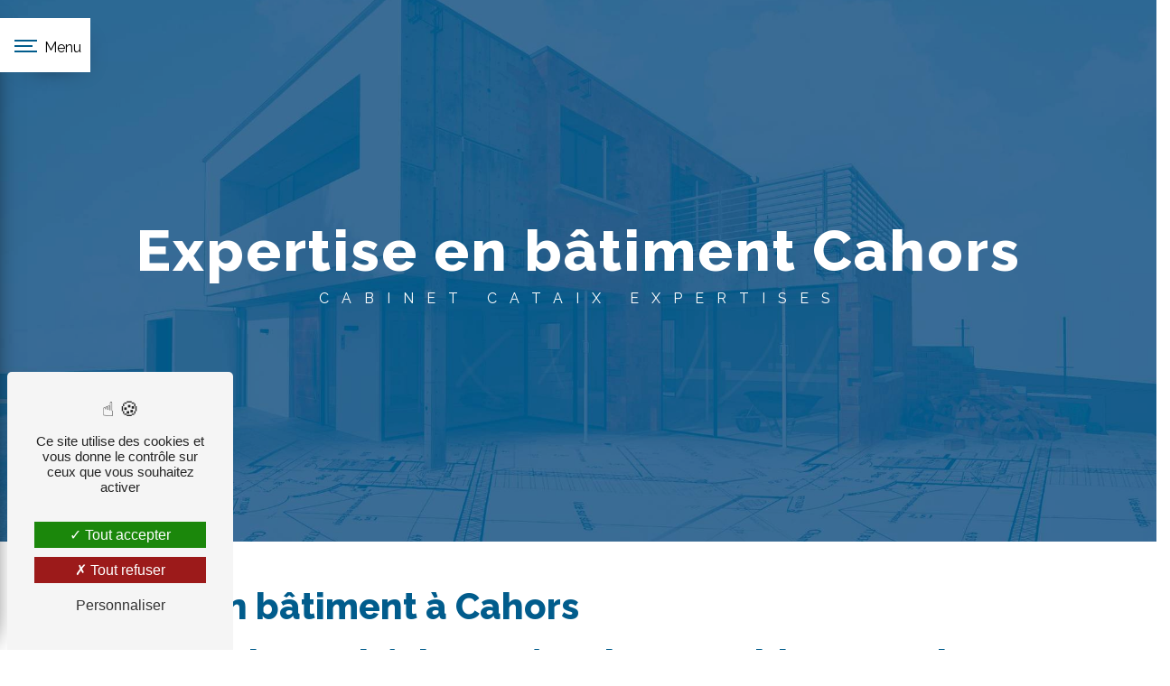

--- FILE ---
content_type: text/html; charset=UTF-8
request_url: https://cataix.fr/fr/page/expertise-en-batiment/cahors
body_size: 15053
content:
<!doctype html>
<html lang="fr">
<head>
    <!-- Google Tag Manager -->
    
    <script>(function(w,d,s,l,i){w[l]=w[l]||[];w[l].push({'gtm.start':
    
    new Date().getTime(),event:'gtm.js'});var f=d.getElementsByTagName(s)[0],
    
    j=d.createElement(s),dl=l!='dataLayer'?'&l='+l:'';j.async=true;j.src=
    
    'https://www.googletagmanager.com/gtm.js?id='+i+dl;f.parentNode.insertBefore(j,f);
    
    })(window,document,'script','dataLayer','GTM-5R57JLR5');</script>

    <!-- End Google Tag Manager -->
    <meta charset="UTF-8"/>
    <meta name="viewport" content="width=device-width, initial-scale=1, shrink-to-fit=no">
    <title>Expertise en bâtiment Cahors - Cabinet Cataix Expertises</title>
    <script type="text/javascript" src="/bundles/tarteaucitron/tarteaucitron_services.js"></script>
<script type="text/javascript" src="/bundles/tarteaucitron/tarteaucitron.js"></script>
<script type="text/javascript"
        id="init_tac"
        data-iconposition="BottomLeft"
        data-bodyposition="bottom"
        data-iconsrc="/bundles/tarteaucitron/logo-cookies.svg"
        data-iconsrcdisplay="false"
        src="/bundles/tarteaucitron/inittarteaucitron.js">
</script>
                    <link rel="stylesheet" href="/build/new.bef8f4ec.css"><link href="https://fonts.googleapis.com/css2?family=Raleway:wght@100;400;900&display=swap"
                  rel="stylesheet">
            <link href="https://fonts.googleapis.com/css2?family=Raleway:wght@400;800&display=swap" rel="stylesheet">    <link rel="shortcut icon" type="image/png" href="/uploads/media/images/cms/medias/af835f589694d8b4745a4c24074a44de3edc543c.png"/><meta name="keywords" content="Expertise en bâtiment Cahors"/>
    <meta name="description" content="    La société Cabinet Cataix Expertises située près de Cahors vous propose ses services en Expertise en bâtiment. Fort de son expérience, notre équipe dynamique, soudée et serviable est à votre service. Contactez nous au 06 84 24 78 89, nous saurons vous guider.
"/>

    

    <style>
                .primary-color {
            color: #000;
        }

        .primary-color {
            color: #000;
        }

        .secondary-bg-color {
            background-color: #015c8c;
        }

        .secondary-color {
            color: #015c8c;
        }

        .tertiary-bg-color {
            background-color: #fff;
        }

        .tertiary-color {
            color: #fff;
        }

        .config-font {
            font-family: Raleway, sans-serif;
        }

        @charset "UTF-8";
@font-face {
  font-family: Raleway, sans-serif;
  font-style: normal;
  font-weight: 400;
  src: local("sans serif"), local("sans-serif"), local(Raleway);
  font-display: swap;
}
/******TITLES******/
h1 {
  font-family: Raleway, sans-serif;
  letter-spacing: 2px;
  font-weight: 800;
  font-size: 4em;
  color: #000;
}
h2 {
  color: #015c8c;
  font-family: Raleway, sans-serif;
  letter-spacing: 2px;
  font-size: 1.6em;
}
h2 strong {
  color: #015c8c;
}
h3 {
  color: #015c8c;
  font-size: 2.5em;
  font-family: Raleway, sans-serif;
  letter-spacing: 0;
  text-transform: none;
  font-weight: 800;
  padding: 0;
}
@media (max-width: 1301px) {
  h3 {
    font-size: 2em;
  }
}
@media (max-width: 992px) {
  h3 {
    font-size: 1.8em;
  }
}
@media (max-width: 350px) {
  h3 {
    font-size: 1.4em !important;
  }
}
h4 {
  color: #015c8c;
  font-family: Raleway, sans-serif;
  letter-spacing: 12px;
  text-transform: none;
  font-size: 1.2em;
  font-weight: 600;
}
@media (max-width: 992px) {
  h4 {
    letter-spacing: 4px;
  }
}
h5 {
  color: #121212;
  font-family: Raleway, sans-serif;
  letter-spacing: 2px;
}
h6 {
  color: #121212;
  font-family: Raleway, sans-serif;
  letter-spacing: 2px;
}
p {
  line-height: 1.4;
  font-family: Raleway, sans-serif;
  font-size: 1em;
  letter-spacing: 0.02em;
  line-height: 1.8;
}
p strong {
  color: #015c8c;
}
a {
  color: #015c8c;
  font-family: Raleway, sans-serif;
  font-size: 1em;
  letter-spacing: 0.02em;
}
a:hover, a:focus {
  text-decoration: none;
  transition: 0.3s;
}
li {
  font-family: Raleway, sans-serif;
  font-size: 1em;
  letter-spacing: 0.02em;
}
li::marker {
  content: "";
  font-family: "Icofont";
  color: #015c8c;
  margin-right: 20px;
  display: inline-block;
}
@media (max-width: 992px) {
  #content {
    margin-top: 0;
  }
}
/******SCROLL******/
.scrollTop {
  background-color: #015c8c;
  color: #fff;
}
.scrollTop:hover {
  background-color: #015c8c;
  opacity: 0.8;
  color: #fff;
}
/******SCROLLBAR******/
::-webkit-scrollbar {
  width: 6px;
  background: transparent;
}
::-webkit-scrollbar-thumb {
  background: #015c8c;
  border-radius: 15px;
}
/******BUTTONS******/
.btn {
  position: relative;
  padding: 1em 1.5em;
  border: none;
  border-bottom: 3px solid #fff !important;
  background-color: transparent;
  cursor: pointer;
  outline: none;
  font-size: 1.5em;
  font-weight: 800;
  margin: 0;
  color: #fff;
  font-style: normal;
  font-family: Raleway;
  border-radius: 0;
  backdrop-filter: none;
}
.btn:hover {
  background-color: #fff !important;
  color: #015c8c !important;
  transition: all 500ms cubic-bezier(0.77, 0, 0.175, 1);
  transition-delay: 0.3s;
  text-shadow: none;
}
@media (max-width: 992px) {
  .btn {
    font-size: 1em;
  }
}
/******ERROR-PAGE******/
.error-content .btn-error {
  border: 1px solid #015c8c;
  background-color: #015c8c;
  color: #fff;
  transition: all 0.3s;
}
/******LEFT-MENU******/
#sidebar {
  background-color: #fff;
  width: 500px;
  margin-left: -500px;
}
.sidebar .sidebar-header strong {
  display: none;
}
.sidebar li a {
  font-family: Raleway, sans-serif;
  letter-spacing: 1px;
  font-size: 17px;
  color: #000;
  transition: all 0.3s;
  font-weight: 800;
}
.sidebar li ul li a {
  font-size: 15px;
}
.sidebar li .dropdown-toggle {
  color: #015c8c !important;
}
.sidebar li .nav-link:hover {
  color: #015c8c;
  padding-left: 25px;
}
.sidebar .active a:first-child {
  color: #015c8c;
}
.sidebar .social-network ul:before {
  background-color: #015c8c;
}
.sidebar .social-network ul li a {
  background-color: #015c8c;
  color: #fff;
}
.hamburger.is-open, .hamburger.is-closed {
  font-family: Raleway, sans-serif;
}
.hamburger.is-open .hamb-top, .hamburger.is-open .hamb-middle, .hamburger.is-open .hamb-bottom, .hamburger.is-closed .hamb-top, .hamburger.is-closed .hamb-middle, .hamburger.is-closed .hamb-bottom {
  background: #015c8c;
}
@media (max-width: 992px) {
  #sidebar {
    background-color: #fff;
    width: 350px;
    margin-left: -350px;
  }
  #sidebar .sidebar-header {
    padding-top: 100px;
  }
  #sidebar .sidebar-header img {
    width: 50%;
  }
  #sidebar li a {
    font-size: 0.8em;
  }
}
@media (max-width: 350px) {
  #sidebar {
    width: 100%;
  }
  #sidebar li a {
    font-size: 0.8em;
  }
}
/****TWO-COLUMNS****/
.two-columns-content {
  padding: 3em 10em;
  background-color: #fff;
}
.two-columns-content .row {
  align-items: center;
}
.two-columns-content .row .text-content .bloc-texte {
  padding: 3em 5em;
  background: transparent;
}
.two-columns-content .row .text-content .bloc-texte h3 {
  padding-bottom: 5%;
}
.two-columns-content .row .text-content .bloc-texte h3:after {
  content: "";
  display: block;
  margin-top: 20px;
  width: 10%;
  height: 2px;
  background-color: #015c8c;
  position: absolute;
  transition: all 0.3s ease-in-out;
}
.two-columns-content .row .text-content .bloc-texte h4 {
  padding-bottom: 10px;
  text-transform: uppercase;
  font-weight: 400;
  letter-spacing: 12px;
  font-size: 1em;
}
.two-columns-content .row .text-content .bloc-texte p strong {
  color: #015c8c;
}
.two-columns-content .row .text-content .bloc-texte p em {
  color: #015c8c;
}
.two-columns-content .row .text-content .bloc-texte td {
  border-style: hidden;
}
.two-columns-content .row .text-content .bloc-texte ul {
  padding-top: 1em;
}
.two-columns-content .row .text-content .bloc-texte ul li {
  font-size: 1em;
  list-style: inside;
  padding-bottom: 10px;
}
.two-columns-content .row .text-content .bloc-texte ul li:marker {
  color: #015c8c;
}
.two-columns-content .row .text-content .bloc-texte ul li strong {
  color: #015c8c;
}
.two-columns-content .row .text-content .bloc-texte .btn-content .btn {
  color: #015c8c;
  border-bottom: 3px solid #015c8c !important;
}
.two-columns-content .row .text-content .bloc-texte .btn-content .btn:hover {
  background-color: #015c8c !important;
  color: #fff !important;
}
.two-columns-content .row .img-content {
  padding: 1em;
}
.two-columns-content .row .img-content .parent-auto-resize-img-child a img {
  border-radius: 0;
  box-shadow: none;
  width: 100%;
}
.two-columns-content:hover h3:after {
  width: 50% !important;
  height: 5px !important;
  transition: all 0.3s ease-in-out !important;
}
.two-columns-content .bloc-texte li::marker {
  color: #015c8c;
}
.two-columns-small .row .img-content {
  padding: 0;
}
.two-columns-small .row .img-content .parent-auto-resize-img-child a img {
  min-width: 10%;
  width: 50%;
}
@media (max-width: 1601px) {
  .two-columns-content {
    padding: 3em 7em;
  }
}
@media (max-width: 1301px) {
  .two-columns-content {
    width: auto;
    padding: 3em;
  }
  .two-columns-content .row .text-content .bloc-texte {
    padding: 3em;
  }
  .two-columns-content .row .text-content .bloc-texte h3 {
    font-size: 2em;
    padding-bottom: 10%;
  }
  .two-columns-content .row .text-content .bloc-texte h4 {
    letter-spacing: 4px;
  }
  .two-columns-content .row .text-content .bloc-texte .btn-content {
    justify-content: flex-start;
  }
}
@media (max-width: 992px) {
  .two-columns-content {
    padding: 3em;
    width: auto;
  }
  .two-columns-content .row .text-content .bloc-texte {
    padding: 0;
  }
  .two-columns-content .row .text-content .bloc-texte h3:after {
    display: none;
  }
  .two-columns-content .row .text-content .bloc-texte ul {
    padding-left: 0;
  }
  .two-columns-content .row .img-content {
    padding: 0;
  }
}
@media (max-width: 768px) {
  .two-columns-content .row .text-content .bloc-texte h3 {
    font-size: 1.8em;
  }
  .two-columns-content .row .text-content .bloc-texte h4 {
    letter-spacing: 4px;
  }
}
/****THREE-COLUMNS-TEXTES**********/
.three-columns-text-content {
  background: #f1f1f1;
  padding: 3em;
  display: flex;
  flex-direction: row;
  justify-content: center;
  align-items: center;
}
.three-columns-text-content .text-content {
  padding: 3em;
}
.three-columns-text-content .text-content h3 {
  padding-bottom: 20px;
}
.three-columns-text-content .text-content h4 {
  padding-bottom: 0.5em;
}
.three-columns-text-content .text-content p {
  color: #000;
}
.three-columns-text-content .text-content p strong {
  color: #015c8c;
}
.three-columns-text-content .text-content li strong {
  color: #015c8c;
}
.three-columns-text-content .text-content .btn-content .btn-three-columns-text-call-to-action {
  background: transparent;
  color: #015c8c;
  border-bottom: 3px solid #015c8c !important;
}
.three-columns-text-content .text-content .btn-content .btn-three-columns-text-call-to-action:hover {
  background-color: #015c8c !important;
  color: #fff !important;
}
@media (max-width: 1301px) {
  .three-columns-text-content {
    padding: 2em;
  }
  .three-columns-text-content .text-content h3 {
    font-size: 2em;
  }
  .three-columns-text-content .text-content .btn-content .btn-three-columns-text-call-to-action {
    font-size: 1em;
  }
}
@media (max-width: 992px) {
  .three-columns-text-content {
    padding: 0;
  }
  .three-columns-text-content .text-content {
    padding: 3em;
  }
  .three-columns-text-content .text-content h3 {
    font-size: 1.8em;
  }
}
/****TWO-COLUMNS-SLIDER****/
.two-columns-slider-content {
  padding: 3em 10em;
}
.two-columns-slider-content .text-content h3 {
  padding-bottom: 7%;
}
.two-columns-slider-content .text-content h3:after {
  content: "";
  display: block;
  margin-top: 20px;
  width: 10%;
  height: 2px;
  background-color: #015c8c;
  position: absolute;
  transition: all 0.3s ease-in-out;
}
.two-columns-slider-content .text-content h4 {
  padding-bottom: 10px;
  text-transform: uppercase;
  font-weight: 400;
  font-size: 1em;
}
.two-columns-slider-content .carousel-caption span {
  color: #fff;
  font-family: Raleway, sans-serif;
  font-style: italic;
  letter-spacing: 2px;
}
.two-columns-slider-content .carousel-indicators .active {
  background-color: #015c8c;
}
.two-columns-slider-content .carousel-indicators li::marker {
  color: transparent;
}
.two-columns-slider-content:hover h3:after {
  width: 50% !important;
  height: 5px !important;
  transition: all 0.3s ease-in-out !important;
}
@media (max-width: 1301px) {
  .two-columns-slider-content {
    padding: 3em 5em;
  }
  .two-columns-slider-content .text-content h3 {
    padding-bottom: 10%;
  }
  .two-columns-slider-content .text-content h4 {
    letter-spacing: 2px;
  }
}
@media (max-width: 768px) {
  .two-columns-slider-content {
    padding: 3em;
  }
  .two-columns-slider-content .text-content {
    padding: 0;
  }
  .two-columns-slider-content .text-content h3:after {
    display: none;
  }
}
/****VIDEO-PRESENTATION*****/
.video-container .opacity-video {
  background: linear-gradient(180deg, rgba(1, 92, 140, 0.6) 6%, rgba(1, 58, 88, 0.6) 17%, rgba(0, 0, 0, 0.6) 39%, rgba(0, 0, 0, 0.6) 100%);
}
.video-container .bottom-pattern {
  height: 100px;
}
.video-container .text-content .container {
  max-width: 1540px;
}
.video-container .text-content .container h1 {
  margin-bottom: 0;
  font-size: 3em;
  font-weight: 600;
  white-space: normal;
  letter-spacing: 0;
  text-transform: uppercase;
}
.video-container .text-content .container h2 {
  color: #fff;
  font-size: 2em;
  padding: 1em 1em 0em 1em;
  text-transform: none;
  margin-bottom: 15px;
  letter-spacing: 13px;
  font-weight: 500;
  text-transform: uppercase;
}
.video-container .text-content .container h3 {
  color: #fff;
  padding-bottom: 0.5em;
  font-weight: 400;
  letter-spacing: 2px;
  text-transform: none;
  font-size: 1em;
}
.video-container .text-content .container h4 {
  color: #ffffff;
  font-family: Raleway, sans-serif;
  letter-spacing: 0;
  text-transform: none;
  font-size: 1.2em;
  font-weight: 600;
}
.video-container .text-content .container hr {
  width: 20em;
  height: 1px;
  background-color: #fff;
  margin-top: 2em;
  margin-bottom: 2em;
}
.video-container .text-content .container .logo-content {
  padding-bottom: 1em;
}
.video-container .text-content .container .logo-content img {
  max-width: 600px;
  max-height: 600px;
  height: auto;
}
.video-container .text-content .container p {
  color: #fff;
}
.video-container .text-content .container .btn-content {
  margin-top: 0;
}
.video-container .text-content .container .btn-content .btn-video-call-to-action {
  backdrop-filter: none;
}
.video-container .text-content .container .btn-content .btn-video-call-to-action:hover {
  color: #015c8c !important;
}
@media (max-width: 1301px) {
  .video-container .text-content .container h1 {
    font-size: 3.5em;
  }
  .video-container .text-content .container hr {
    width: 25em;
  }
  .video-container .text-content .container .logo-content img {
    max-width: 400px;
  }
}
@media (max-width: 992px) {
  .video-container .text-content h1 {
    font-size: 2em !important;
  }
  .video-container .text-content h2 {
    white-space: normal;
    font-size: 1.4em !important;
    padding-left: 0;
    padding-right: 0;
  }
  .video-container .text-content .logo-content img {
    max-height: 150px !important;
    width: 150px !important;
  }
}
@media (max-width: 768px) {
  .video-container {
    margin-top: 0;
  }
  .video-container .opacity-video {
    background: rgba(0, 0, 0, 0.6);
  }
  .video-container video {
    margin-left: -300px;
  }
  .video-container .text-content .container h1 {
    font-size: 2.5em !important;
    letter-spacing: 1px;
  }
  .video-container .text-content .container h2 {
    white-space: normal;
    padding-left: 0;
    padding-right: 0;
    font-size: 1em !important;
    letter-spacing: 4px;
  }
  .video-container .text-content .container hr {
    width: 15em;
  }
  .video-container .text-content .container .logo-content img {
    max-height: 100px !important;
    width: 100px !important;
  }
  .video-container .text-content .container .btn-content .btn {
    padding: 10px;
  }
}
@media (max-width: 350px) {
  .video-container .text-content .container h1 {
    font-size: 2em !important;
  }
  .video-container .text-content .container h2 {
    font-size: 0.8em !important;
  }
  .video-container .text-content .container hr {
    width: 10em;
    margin-top: 1em;
    margin-bottom: 1em;
  }
  .video-container .text-content .container .btn-content .btn {
    font-size: 1em;
    padding: 5px;
  }
}
/******BANNER*********/
.banner-content {
  height: 500px;
}
.banner-content .img {
  filter: grayscale(1);
}
.banner-content .text-content h1 {
  color: #fff;
  padding: 0;
  font-size: 4em;
  font-weight: 700;
  text-transform: none;
}
.banner-content .text-content h2 {
  color: #fff;
  font-size: 1.2em;
  text-transform: uppercase;
  letter-spacing: 8px;
  padding-bottom: 0.5em;
  font-weight: 400;
}
.banner-content .text-content h3 {
  width: auto;
  background: transparent;
}
.banner-content .text-content .logo-content {
  text-align: left;
  padding-bottom: 1em;
}
.banner-content .text-content .logo-content img {
  max-width: 250px;
  filter: brightness(1000);
}
.banner-content .text-content .content-btn {
  margin-top: 0 !important;
  justify-content: center !important;
}
.banner-content .text-content .content-btn .btn {
  color: #fff;
  border-bottom: 3px solid #fff !important;
}
.banner-content .opacity-banner {
  background: rgba(1, 92, 140, 0.85);
}
@media (max-width: 1919px) {
  .banner-content .text-content h1 {
    font-size: 3em !important;
  }
}
@media (max-width: 1301px) {
  .banner-content .text-content h1 {
    font-size: 2.5em !important;
  }
}
@media (max-width: 992px) {
  .banner-content {
    margin-top: 0;
  }
  .banner-content .text-content h1 {
    font-size: 2em !important;
  }
  .banner-content .text-content h2 {
    font-size: 1em;
    letter-spacing: 4px;
  }
  .banner-content .text-content .logo-content img {
    max-width: 200px;
  }
}
@media (max-width: 350px) {
  .banner-content .text-content h1 {
    font-size: 1.8em !important;
  }
  .banner-content .text-content h2 {
    font-size: 0.9em;
  }
}
/******BANNER-VIDEO*********/
.banner-video-content .opacity-banner {
  opacity: 0.1;
  background-color: #000;
}
/******FORM-CONTACT*********/
.form-contact-content {
  background: url(/uploads/media/images/cms/medias/thumb_/cms/medias/64896cf5c1ded_images_large.png);
  background-size: cover;
  background-position: bottom right;
  background-repeat: no-repeat;
  font-family: Raleway, sans-serif;
}
.form-contact-content h4 {
  color: #015c8c;
  width: auto;
  font-size: 2.5em;
  font-weight: 700;
  letter-spacing: 0;
  text-transform: none;
}
.form-contact-content p {
  color: #000;
}
.form-contact-content label {
  color: #000;
}
.form-contact-content .btn {
  color: #015c8c;
  border-bottom: 3px solid #015c8c !important;
}
.form-contact-content .btn:hover {
  background: #015c8c !important;
  color: #fff !important;
}
.form-contact-content .form-control {
  border-radius: 15px;
}
.form-contact-content .form-control:focus {
  border-color: #015c8c;
  box-shadow: 0 0 0 0.2em rgba(1, 92, 140, 0.35);
}
.form-contact-content .sending-message i {
  color: #015c8c;
}
.form-contact-content .recaptcha-text {
  color: #000;
}
.form-contact-content .recaptcha-text a {
  color: #015c8c;
}
.form-contact-content .legal-form {
  color: #000;
}
.form-contact-content .legal-form a {
  color: #015c8c;
}
@media (max-width: 1301px) {
  .form-contact-content h4 {
    font-size: 2em;
  }
}
@media (max-width: 992px) {
  .form-contact-content {
    padding: 3em;
  }
  .form-contact-content h4 {
    font-size: 1.8em;
  }
}
@media (max-width: 350px) {
  .form-contact-content h4 {
    font-size: 1.4em;
  }
}
/******FORM-GUEST-BOOK*********/
.form-guest-book-content {
  background: #015c8c;
}
.form-guest-book-content h3 {
  font-size: 2.5em;
  color: #fff;
  width: auto;
}
.form-guest-book-content p {
  color: #fff;
}
.form-guest-book-content p strong {
  color: #fff;
}
.form-guest-book-content .btn-guest-book-form {
  color: #015c8c;
  background: #fff;
}
.form-guest-book-content .btn-guest-book-form:hover:before {
  background-color: #015c8c;
}
.form-guest-book-content .form-control:focus {
  border-color: #015c8c;
  box-shadow: 0 0 0 0.2em rgba(246, 224, 176, 0.35);
}
.form-guest-book-content .sending-message i {
  color: #015c8c;
}
.form-guest-book-content .recaptcha-text {
  color: #fff;
}
.form-guest-book-content .recaptcha-text a {
  color: #fff;
}
@media (max-width: 1301px) {
  .form-guest-book-content h3 {
    font-size: 2em;
  }
  .guest-book-content h3 {
    font-size: 2em;
  }
}
@media (max-width: 992px) {
  .form-guest-book-content {
    padding: 2em 3em;
  }
  .form-guest-book-content h3 {
    font-size: 1.8em;
  }
  .guest-book-content h3 {
    font-size: 1.8em;
  }
}
/******ACTIVITY*********/
.activity-content {
  background: #fff;
  padding: 5em;
}
.activity-content .title-content {
  padding-bottom: 5em !important;
  padding-top: 1em !important;
}
.activity-content .title-content .container {
  max-width: 85%;
  display: flex;
  justify-content: center;
  flex-direction: column;
}
.activity-content .title-content .container h3 {
  padding-bottom: 0;
  color: #015c8c;
}
.activity-content .title-content .container p {
  color: #000;
  font-size: 1.2em;
}
.activity-content .bloc-content {
  padding: 0.5em;
}
.activity-content .bloc-content .btn-content {
  height: 100%;
  top: -100%;
}
.activity-content .bloc-content .btn-content .position-btn {
  top: 0;
  bottom: 0;
  width: 100%;
  transition: all 0.3s ease;
}
.activity-content .bloc-content .btn-content .position-btn .icofont-arrow-right {
  display: none;
}
.activity-content .bloc-content .btn-content a {
  display: block;
  padding: 7px;
  background-color: #000;
  color: #fff;
  position: absolute;
  bottom: 0;
  width: 100%;
  height: auto;
  text-transform: uppercase;
  font-family: Raleway;
  letter-spacing: 4px;
  transition: all 0.3s ease;
  line-height: 1em;
  min-height: 3em;
  border-radius: 0;
}
.activity-content .bloc-content .btn-content:hover .btn-content .position-btn {
  top: -56px;
  width: 100%;
  transition: all 0.3s ease;
}
.activity-content .bloc-content:hover .btn-content a {
  padding: 10% 10px;
  width: 100%;
  height: auto;
  transition: all 0.3s ease;
  opacity: 1;
}
.activity-content .bloc-content .text-content {
  display: none;
}
.activity-content .bloc-content .img-content {
  height: 400px;
  border-radius: 30px;
}
.activity-content .bloc-content .img-content img {
  height: auto;
  width: 600px;
}
.activity-content .activity-template-3 ul li:before {
  background: rgba(213, 99, 12, 0.4);
}
.activity-content .activity-template-3 ul li h2 {
  margin-bottom: 0;
}
.activity-content .activity-template-3 ul li p {
  margin-bottom: 0;
}
.type-5-padding .container {
  max-width: 1550px;
}
.type-5-padding .container .row .card {
  background: rgba(0, 0, 0, 0.5);
}
.type-5-padding .container .row .card:hover .card-body {
  background: rgba(1, 92, 140, 0.85);
  transition: 0.3s;
}
.type-5-padding .container .row .card:not(:hover) .card-body {
  background: rgba(0, 0, 0, 0.5);
  transition: 0.3s;
}
.type-5-padding .container .row .card .card-body {
  background: rgba(0, 0, 0, 0.5);
}
.type-5-padding .container .row .card .card-body .card-container h3 {
  font-size: 1.8em;
}
.type-5-padding .container .row .card .card-body .card-container .btn-content .position-btn a {
  font-size: 0.8em;
}
@media (max-width: 992px) {
  .activity-content .title-content .container h3 {
    font-size: 2em;
  }
}
@media (max-width: 768px) {
  .activity-content {
    padding: 3em;
  }
  .activity-content .title-content .container {
    max-width: 100%;
    margin-left: 0;
    margin-right: 0;
  }
  .activity-content .title-content .container h3 {
    font-size: 2rem;
  }
}
/******PARTNERS*********/
.partners-content .title-content {
  padding: 3em 3em 0em 3em;
}
.partners-content .title-content h3 {
  color: #015c8c;
}
.partners-content .owl-carousel .owl-prev, .partners-content .owl-carousel .owl-next {
  background-color: #015c8c !important;
  color: #fff;
}
.partners-content p {
  font-family: Raleway, sans-serif;
}
/******GUEST-BOOK*********/
.guest-book-content .item .avatar {
  background-color: #015c8c;
  color: #fff;
}
.guest-book-content strong {
  font-family: Raleway, sans-serif;
  color: #015c8c;
}
.guest-book-content p {
  font-family: Raleway, sans-serif;
}
.guest-book-content h3 {
  color: #015c8c;
}
/******INFORMATIONS*********/
.informations-content {
  background-color: #015c8c;
}
.informations-content p, .informations-content strong {
  font-family: Raleway, sans-serif;
  color: #fff;
}
.informations-content p a, .informations-content strong a {
  color: #fff !important;
}
.informations-content i {
  color: #fff;
}
.informations-content .map-content {
  filter: grayscale(1);
}
/******FOOTER*********/
.footer-content {
  background-color: #015c8c;
  color: #fff;
}
.footer-content .btn-seo {
  font-family: Raleway, sans-serif;
  text-transform: uppercase;
  border-bottom: none !important;
}
.footer-content a {
  color: #fff;
}
/******SEO-PAGE*********/
.seo-page .banner-content {
  height: 600px;
}
.seo-page .banner-content h1 {
  color: #fff;
  text-align: center;
}
.seo-page .banner-content h3 {
  color: #fff;
  font-size: 1em;
  font-weight: 400;
}
.seo-page .two-columns-content {
  padding: 0;
}
.seo-page .two-columns-content h2 {
  color: #015c8c;
  text-transform: none;
  letter-spacing: 0;
  font-weight: 700;
  font-size: 2.5em;
}
.seo-page .two-columns-content h3 {
  background-color: #015c8c;
  display: none;
}
.seo-page .two-columns-content .btn-content .btn {
  font-size: 1.2em;
}
.seo-page .two-columns-content .img-content .parent-auto-resize-img-child a img {
  min-width: 50%;
  width: 50%;
}
.seo-page .information-seo-item-icon i {
  color: #015c8c;
}
.seo-page .sending-message i {
  color: #015c8c;
}
.seo-page .form-content {
  background: transparent;
}
.seo-page .form-content .form-title-page {
  font-size: 2.5em;
  color: #015c8c;
  font-weight: 700;
  font-family: Raleway;
  text-transform: none;
  letter-spacing: 0;
}
.seo-page .form-content .legal-form {
  color: #000;
}
.seo-page .form-content .recaptcha-text {
  color: #000;
}
.seo-page .form-content label {
  color: #000;
}
.seo-page .form-content .btn-contact-form {
  color: #015c8c;
  background-color: transparent;
  border-radius: 15px;
  border-bottom: 3px solid #015c8c !important;
  border-radius: 0;
}
.seo-page .form-content .form-control {
  border-radius: 15px;
}
.seo-page .form-content .form-control:focus {
  border-color: #000;
  box-shadow: 0 0 0 0.2em rgba(1, 92, 140, 0.35);
}
@media (max-width: 768px) {
  .seo-page .banner-content {
    text-align: center;
  }
  .seo-page .banner-content h1 {
    font-size: 2.5em;
  }
  .seo-page .banner-content h3 {
    font-size: 1em;
    letter-spacing: 4px;
  }
  .seo-page .two-columns-content h2 {
    font-size: 1.8em;
  }
  .seo-page .form-content {
    text-align: center;
  }
  .seo-page .form-content .form-title-page {
    font-size: 1.8em;
  }
}
/******ARTICLES***********/
.articles-list-content {
  background: #fff;
  padding: 3em 15em;
}
.articles-list-content .title-content h3 {
  color: #015c8c;
  width: auto;
  padding-bottom: 1em;
}
.articles-list-content .count-result {
  display: none;
}
.articles-list-content .item {
  border: none;
  border-radius: 0;
  background: #fff;
}
.articles-list-content .item .text-content .item-category {
  font-family: Raleway, sans-serif;
  color: #fff;
  background-color: #015c8c;
}
.articles-list-content .item .text-content h4 {
  letter-spacing: 0;
  font-weight: 800;
}
.articles-list-content .item .image-content {
  background-color: #fff;
  border-radius: 0;
  border: none;
}
.articles-list-content .item .btn-article {
  background-color: #fff;
  color: #015c8c;
  border: none;
}
.articles-list-content .item .btn-article:hover {
  background: #015c8c !important;
  color: #fff !important;
}
@media (max-width: 1301px) {
  .articles-list-content .title-content h3 {
    font-size: 2em;
  }
}
@media (max-width: 992px) {
  .articles-list-content .title-content h3 {
    font-size: 1.8em;
  }
}
/******ARTICLES-PAGES*******/
.article-page-content .text-content .content {
  background-color: #fff;
}
.article-page-content .text-content .content h1 {
  color: #015c8c;
  font-size: 2em;
  text-transform: uppercase;
  font-weight: 800;
  letter-spacing: 0;
}
.article-page-content .text-content .content p {
  color: #000;
}
.article-page-content .text-content .content li {
  color: #000;
}
.article-page-content .text-content .btn-article-page {
  color: #015c8c !important;
}
.article-page-content .image-content .content .main-image img {
  border-radius: 0;
}
.article-page-content .category-article-page {
  font-family: Raleway, sans-serif;
  color: #fff;
  background-color: #015c8c;
}
.article-page-content .similar-articles-content {
  padding: 3em 15em;
}
.article-page-content .similar-articles-content .title-content h5 {
  color: #015c8c;
  letter-spacing: 0;
  text-transform: uppercase;
  font-weight: 800;
}
.article-page-content .similar-articles-content .articles-content .item .card .card-body h5 {
  color: #015c8c;
  text-transform: uppercase;
  font-weight: 800;
  letter-spacing: 0;
  font-size: 1.2em;
}
@media (max-width: 992px) {
  .article-page-content .text-content .align-content .content {
    padding: 4em 14em 3em 1em;
  }
}
/******SERVICES***********/
.services-list-content .item-content .item .category {
  font-family: Raleway, sans-serif;
  color: #015c8c;
}
.services-list-content .item-content .item .link {
  font-family: Raleway, sans-serif;
  letter-spacing: 5px;
}
/******SERVICE-PAGES*******/
.service-page-content .category-service-page {
  font-family: Raleway, sans-serif;
  color: #fff;
  background-color: #015c8c;
}
/******PRODUCTS***********/
.products-list-content .title-content {
  display: none;
  padding: 0;
}
.products-list-content .item-content .item .category {
  font-family: Raleway, sans-serif;
  color: #015c8c;
}
.products-list-content .item-content .item .category .item-category {
  background-color: #015c8c !important;
}
.products-list-content .item-content .item .link {
  font-family: Raleway, sans-serif;
  letter-spacing: 5px;
}
.products-list-content .item-content .item .text-content {
  background-color: #f5f5f5;
}
.products-list-content .item-content .item .image-content {
  bottom: 50px;
  top: 0;
  display: flex;
  align-items: end;
  justify-content: center;
}
.products-list-content .item-content .item .image-content img {
  height: 60%;
  min-height: 60%;
}
.products-list-content .item-content .item .badge-price {
  color: #015c8c !important;
}
/******PRODUCT-PAGES*******/
.product-page-content .category-product-page {
  font-family: Raleway, sans-serif;
  color: #fff;
  background-color: #015c8c;
}
/******DOCUMENT*********/
.document-content .background-pattern {
  background-color: #015c8c;
}
.document-content .title-content strong {
  font-family: Raleway, sans-serif;
}
/******ITEMS******/
.items-content {
  background-color: #015c8c;
  padding: 3em 5em 5em 5em;
}
.items-content .item .image img {
  filter: invert(1);
}
.items-content .item .text h4 {
  color: #fff;
  font-weight: 800;
  letter-spacing: 1px;
}
.items-content .item .text p {
  color: #fff;
}
.items-content .item .text li {
  color: #fff;
}
.items-content .item .title-items {
  padding: 2em 2em 4em 2em;
}
.items-content .item .title-items h3 {
  width: auto;
  background: transparent;
}
.items-no-img {
  padding: 3em;
}
.items-no-img .item .image {
  display: none;
}
@media (max-width: 992px) {
  .items-content {
    padding: 3em;
  }
  .items-content .item {
    padding-bottom: 3em;
  }
  .items-content .item .title-items {
    padding: 2em 0 4em 0;
  }
}
/****** AFTER / BEFORE ***********/
.after-before-content h1, .after-before-content h2, .after-before-content h3, .after-before-content h4 {
  font-family: Raleway, sans-serif;
  color: #015c8c;
}
/******COLLAPSE******/
.collapse-container .btn-collapse {
  color: #121212;
}
.collapse-container .icofont-container {
  background-color: #015c8c;
}
.image-full-width-text-content .text-content {
  background: rgba(0, 0, 0, 0.7);
  padding: 7em 10em;
}
.image-full-width-text-content .text-content h3 {
  color: #fff;
  padding-bottom: 0.5em;
}
.image-full-width-text-content .text-content h4 {
  color: #fff;
  text-transform: uppercase;
  font-weight: 400;
  padding-bottom: 10px;
  font-size: 1em;
}
.image-full-width-text-content .text-content p {
  color: #fff;
  font-weight: 500;
  line-height: 1.8;
}
.image-full-width-text-content .text-content p strong {
  color: #fff;
}
.image-full-width-text-content .text-content li {
  color: #fff;
}
.image-full-width-text-content .text-content li strong {
  color: #fff;
}
.image-full-width-text-content .text-content li::marker {
  color: #fff;
}
.image-full-width-text-content .text-content .btn-content {
  justify-content: center;
  padding-top: 0;
}
.image-full-width-text-content .text-content .btn-content .btn {
  color: #fff;
  border-bottom: 3px solid #fff !important;
}
.image-full-width-text-content .text-content .btn-content .btn:hover {
  background: #fff !important;
  color: #015c8c !important;
}
.paralax-left .text-content {
  background: linear-gradient(90deg, rgba(0, 0, 0, 0.7) 28%, rgba(0, 0, 0, 0.6) 52%, rgba(0, 0, 0, 0.2) 82%);
}
.paralax-left .text-content h3 {
  padding-bottom: 5%;
}
.paralax-left .text-content h3:after {
  content: "";
  display: block;
  margin-top: 20px;
  width: 10%;
  height: 2px;
  background-color: #fff;
  position: absolute;
  transition: all 0.3s ease-in-out;
}
.paralax-left .text-content .btn-content {
  justify-content: flex-start;
}
.paralax-left:hover h3:after {
  width: 50% !important;
  height: 5px !important;
  transition: all 0.3s ease-in-out !important;
}
.paralax-right .text-content {
  background: linear-gradient(270deg, rgba(0, 0, 0, 0.7) 34%, rgba(0, 0, 0, 0.6) 63%, rgba(0, 0, 0, 0.2) 82%);
}
.paralax-right .text-content h3 {
  padding-bottom: 5%;
}
.paralax-right .text-content h3:after {
  content: "";
  display: block;
  margin-top: 20px;
  width: 10%;
  height: 2px;
  background-color: #fff;
  position: absolute;
  transition: all 0.3s ease-in-out;
}
.paralax-right:hover h3:after {
  width: 50% !important;
  height: 5px !important;
  transition: all 0.3s ease-in-out !important;
}
.paralax-blue .text-content {
  background: rgba(1, 92, 140, 0.85);
}
.paralax-blue .text-content h3 {
  padding-bottom: 5%;
}
.paralax-blue .text-content h3:after {
  content: "";
  display: block;
  margin-top: 20px;
  width: 10%;
  height: 2px;
  background-color: #fff;
  position: absolute;
  transition: all 0.3s ease-in-out;
}
.paralax-blue .text-content .btn-content {
  justify-content: flex-start !important;
}
.paralax-blue:hover h3:after {
  width: 50% !important;
  height: 5px !important;
  transition: all 0.3s ease-in-out !important;
}
.paralax-blue-no-subtitle .text-content {
  background: rgba(1, 92, 140, 0.85);
}
.paralax-blue-no-subtitle .text-content h3:after {
  display: none;
}
.paralax-black .text-content {
  background: rgba(0, 0, 0, 0.7);
}
@media (max-width: 1301px) {
  .image-full-width-text-content .text-content h3 {
    font-size: 2em;
    padding-bottom: 10%;
  }
  .image-full-width-text-content .text-content h4 {
    letter-spacing: 4px;
  }
}
@media (max-width: 992px) {
  .image-full-width-text-content .text-content {
    padding: 2em;
  }
  .image-full-width-text-content .text-content h3 {
    font-size: 1.8em;
  }
  .image-full-width-text-content .text-content h3:after {
    display: none;
  }
  .paralax-right .text-content, .paralax-left .text-content {
    background: rgba(0, 0, 0, 0.7);
  }
}
@media (max-width: 350px) {
  .image-full-width-text-content .text-content h3 {
    font-size: 1.6em;
  }
}
.gallery-content {
  background: #fff;
  padding: 0 0;
}
.gallery-content .item {
  padding: 0;
  height: 350px;
}
.gallery-content .grid figure {
  margin: 1em;
}
.gallery-content .grid figure img {
  height: auto;
  object-fit: cover;
  opacity: 1;
}
.gallery-content .gallery-type-1 {
  margin-right: 2em;
  margin-left: 0;
  background: #fff;
  padding-bottom: 1em;
}
.gallery-content .gallery-type-3 .gallery-item-type-3 img {
  border-radius: 0;
}
.gallery-content .gallery-type-4 {
  justify-content: center;
}
.gallery-content .title-content {
  padding: 5em 5em 3em 5em;
}
.gallery-content .title-content h3 {
  color: #015c8c;
  padding-bottom: 0.5em;
}
.gallery-content .title-content h4 {
  text-transform: uppercase;
  font-size: 1.2em;
  letter-spacing: 8px;
}
@media (max-width: 1301px) {
  .gallery-content .title-content h3 {
    font-size: 2em;
  }
}
@media (max-width: 992px) {
  .gallery-content .title-content h3 {
    font-size: 2em;
  }
}
@media (max-width: 768px) {
  .gallery-content .title-content {
    padding: 3em 1em;
  }
  .gallery-content .title-content h3 {
    font-size: 2rem;
  }
  .gallery-content .title-content h4 {
    letter-spacing: 4px;
  }
}
@media (max-width: 350px) {
  .gallery-content .item-type-1 a figure {
    max-width: 280px;
    min-width: 250px;
  }
}
.gallery-no-padding .title-content {
  padding: 0;
}
.page-mentions-legales .legal-notice-content h2 {
  font-size: 2.5em;
  color: #015c8c;
  text-transform: none;
  letter-spacing: 0;
  padding-bottom: 0.5em;
}
.page-mentions-legales .legal-notice-content a {
  color: #015c8c;
}
.page-mentions-legales h3 {
  background: #015c8c;
  font-size: 1.4em;
  color: #fff;
}
@media (max-width: 768px) {
  .page-mentions-legales .legal-notice-content h2 {
    font-size: 1.8em;
  }
}
.three-columns-2-content {
  background: #f1f1f1;
  padding: 3em;
}
.three-columns-2-content .row {
  align-items: center;
}
.three-columns-2-content .row .image-content {
  order: -1;
  padding: 3em;
}
.three-columns-2-content .row .image-content .parent-auto-resize-img-child a img {
  border-radius: 0;
  box-shadow: none;
  max-height: 300px;
}
.three-columns-2-content .row .text-content {
  padding: 3em;
}
.three-columns-2-content .row .text-content h3 {
  color: #015c8c;
  padding-bottom: 0.5em;
}
.three-columns-2-content .row .text-content h4 {
  padding-bottom: 10px;
  text-transform: uppercase;
  font-weight: 400;
  letter-spacing: 12px;
  font-size: 1em;
}
.three-columns-2-content .row .text-content p {
  color: #000;
}
.three-columns-2-content .row .text-content p strong {
  color: #015c8c;
}
.three-columns-2-content .row .text-content li {
  color: #000;
  padding-bottom: 10px;
}
.three-columns-2-content .row .text-content li strong {
  color: #015c8c;
}
@media (max-width: 1301px) {
  .three-columns-2-content .row .text-content h3 {
    font-size: 2em;
  }
  .three-columns-2-content .row .image-content .parent-auto-resize-img-child a img {
    max-height: 800px;
  }
}
@media (max-width: 992px) {
  .three-columns-2-content {
    padding: 0;
  }
  .three-columns-2-content .row .text-content h3 {
    font-size: 1.8em;
  }
}
@media (max-width: 350px) {
  .three-columns-2-content .row .text-content ul {
    padding-left: 0;
  }
}
.text-bloc-content {
  padding: 5em 15em;
  background: #fff;
}
.text-bloc-content h3 {
  color: #015c8c;
  width: auto;
  padding-bottom: 0.5em;
}
.text-bloc-content h4 {
  font-weight: 400;
  text-transform: uppercase;
  padding-bottom: 10px;
  letter-spacing: 12px;
  font-size: 1em;
}
.text-bloc-content-grey {
  background: #f1f1f1;
}
.text-bloc-content-blue {
  background: #015c8c;
}
.text-bloc-content-blue h3 {
  color: #fff;
}
.text-bloc-content-blue p {
  color: #fff;
}
.text-bloc-content-blue p strong {
  color: #fff;
}
.gduAeC {
  color: #015c8c !important;
  font-size: 2.5em !important;
  font-family: Raleway !important;
}
@media (max-width: 1301px) {
  .text-bloc-content h3 {
    font-size: 2em;
  }
  .text-bloc-content h4 {
    letter-spacing: 4px;
  }
}
@media (max-width: 992px) {
  .text-bloc-content {
    padding: 3em;
  }
  .text-bloc-content h3 {
    font-size: 1.8em;
  }
  .text-bloc-content h4 {
    letter-spacing: 4px;
  }
}
.three-columns-content {
  background: #f1f1f1;
}
.three-columns-content .image-content {
  padding: 3em;
}
.three-columns-content .image-content .parent-auto-resize-img-child a img {
  border-radius: 0;
  box-shadow: none;
}
.three-columns-content .text-content {
  padding: 3em;
  background: #f1f1f1;
}
.three-columns-content .text-content h3 {
  color: #015c8c;
}
.three-columns-content .text-content h4 {
  font-size: 1.2em;
  color: #015c8c;
  padding-bottom: 0.5em;
  font-weight: 800;
  text-transform: uppercase;
  letter-spacing: 1px;
}
.three-columns-content .text-content li {
  list-style: inside;
}
@media (max-width: 992px) {
  .three-columns-content .text-content h3 {
    font-size: 2em;
  }
}
.two-columns-text-content {
  padding: 3em 10em;
  background: #015c8c;
  display: flex;
  align-items: center;
}
.two-columns-text-content .item-content {
  padding: 4em 3em;
}
.two-columns-text-content .item-content h3 {
  color: #fff;
  padding-bottom: 0.5em;
}
.two-columns-text-content .item-content h4 {
  color: #fff;
  letter-spacing: 12px;
  font-size: 1em;
  padding-bottom: 10px;
  text-transform: uppercase;
  font-weight: 400;
}
.two-columns-text-content .item-content p {
  color: #fff;
}
.two-columns-text-content .item-content p strong {
  color: #fff;
}
.two-columns-text-content .item-content li {
  color: #fff;
}
.two-columns-text-content .item-content li strong {
  color: #fff;
}
.two-columns-text-content .item-content li::marker {
  color: #fff;
}
.two-columns-text-white {
  background: #fff;
}
.two-columns-text-white .item-content h3 {
  color: #015c8c;
}
.two-columns-text-white .item-content h4 {
  color: #015c8c;
}
.two-columns-text-white .item-content p {
  color: #000;
}
.two-columns-text-white .item-content p strong {
  color: #015c8c;
}
.two-columns-text-accueil .item-content h4 {
  font-weight: 800;
  text-transform: none;
  letter-spacing: 0;
  font-size: 1.4em;
}
@media (max-width: 1600px) {
  .two-columns-text-content {
    width: auto;
    margin-left: 0;
    margin-right: 0;
    padding: 3em 5em;
  }
  .two-columns-text-content .item-content h3 {
    font-size: 2em;
  }
  .two-columns-text-content .item-content iframe {
    width: 400px !important;
  }
}
@media (max-width: 1301px) {
  .two-columns-text-content .item-content h4 {
    letter-spacing: 4px;
  }
}
@media (max-width: 992px) {
  .two-columns-text-content {
    padding: 0;
  }
  .two-columns-text-content .item-content {
    padding: 2em;
  }
  .two-columns-text-content .item-content h3 {
    text-align: left !important;
  }
  .two-columns-text-content .item-content h4 {
    letter-spacing: 4px;
  }
  .two-columns-text-content .item-content p {
    text-align: left !important;
  }
}
@media (max-width: 350px) {
  .two-columns-text-content .item-content h4 {
    letter-spacing: 0;
  }
}
.link-id-content {
  background: #f1f1f1;
}
.link-id-content .opacity {
  background: transparent;
}
.link-id-content .title-content {
  margin-bottom: 0;
  padding-bottom: 0;
}
.link-id-content .title-content h3 {
  color: #015c8c;
  letter-spacing: 1px;
}
.link-id-content .content-btn .btn {
  color: #015c8c;
  border-bottom: 3px solid #015c8c !important;
  font-size: 1.1em;
}
.link-id-content .content-btn .btn:hover {
  background-color: #015c8c !important;
  color: #fff !important;
}
.elfsight {
  background: transparent;
  position: fixed;
  bottom: 15px;
  left: 15px;
  z-index: 8;
  padding: 0;
  border-radius: 20px;
}
.jgxjWi {
  font-size: 2.5em !important;
  color: #015c8c !important;
  font-weight: 800 !important;
  font-family: Raleway, sans-serif !important;
}
.custom-container {
  font-family: Raleway, sans-serif;
  padding: 5em;
}
@media (max-width: 1301px) {
  .jgxjWi {
    font-size: 2em !important;
  }
}
@media (max-width: 768px) {
  .jgxjWi {
    font-size: 1.8em !important;
  }
  .custom-container {
    padding: 1em;
  }
}
@media (max-width: 350px) {
  .jgxjWi {
    font-size: 1.4em !important;
  }
}
.big-numbers {
  align-items: flex-start;
}
.big-numbers h3 {
  font-size: 4em;
}
.schedule-content {
  font-family: Raleway, sans-serif;
}
.schedule-content .schedule-content-items:nth-child(2n+1) {
  background: rgba(1, 92, 140, 0.8);
  color: #fff;
}
.schedule-content .schedule-content-items-active {
  background-color: rgba(1, 92, 140, 0.7);
  color: #fff;
}
/*Modifs*/
.partners-content .owl-carousel .owl-item:hover {
  filter: none;
  transition: 0.2s;
}
html, body {
  overflow-x: hidden;
}
body {
  position: relative;
}

            </style>

					<!-- Matomo -->
<script type="text/javascript">
  var _paq = window._paq = window._paq || [];
  /* tracker methods like "setCustomDimension" should be called before "trackPageView" */
  _paq.push(['trackPageView']);
  _paq.push(['enableLinkTracking']);
  (function() {
    var u="https://vistalid-statistiques.fr/";
    _paq.push(['setTrackerUrl', u+'matomo.php']);
    _paq.push(['setSiteId', '6088']);
    var d=document, g=d.createElement('script'), s=d.getElementsByTagName('script')[0];
    g.type='text/javascript'; g.async=true; g.src=u+'matomo.js'; s.parentNode.insertBefore(g,s);
  })();
</script>
<!-- End Matomo Code -->

		<!-- Google tag (gtag.js) -->

<script async src=https://www.googletagmanager.com/gtag/js?id=AW-16644194497></script>
<script>
  window.dataLayer = window.dataLayer || [];
  function gtag(){dataLayer.push(arguments);}
  gtag('js', new Date());
  gtag('config', 'AW-16644194497');
</script>
	</head>
	<body class="container-fluid row ">
	    <!-- Google Tag Manager (noscript) -->

<noscript><iframe src=https://www.googletagmanager.com/ns.html?id=GTM-5R57JLR5

height="0" width="0" style="display:none;visibility:hidden"></iframe></noscript>

<!-- End Google Tag Manager (noscript) -->
				<div class="container-fluid">
								<div class="seo">
		                <nav class="sidebar" id="sidebar">
            <div class="sidebar-sticky">
                <div class="sidebar-header" href="/fr">
                                            <img  alt="logo"  title="logo"  src="/uploads/media/images/cms/medias/thumb_/cms/medias/64871f5d4052d_images_medium.png"  width="1000"  height="424"  srcset="/uploads/media/images/cms/medias/thumb_/cms/medias/64871f5d4052d_images_picto.png 25w, /uploads/media/images/cms/medias/thumb_/cms/medias/64871f5d4052d_images_small.png 200w, /uploads/media/images/cms/medias/thumb_/cms/medias/64871f5d4052d_images_medium.png 1000w, /uploads/media/images/cms/medias/thumb_/cms/medias/64871f5d4052d_images_large.png 2300w, /uploads/media/images/cms/medias/ff4d28d62d8789f75716484ee5a1ec08b989d000.png 512w"  sizes="(max-width: 1000px) 100vw, 1000px"  loading="lazy" />
                        <div class="container-fluid text-center p-3">
                            <strong>Cabinet Cataix Expertises</strong>
                        </div>
                                    </div>
                                                                                                <ul class="list-unstyled components">
                            
                <li class="first">                    <a class="nav-link" href="/fr/page/accueil">Accueil</a>
    
                                            
    
    </li>


                    
                <li class="">                    <a class="nav-link" href="/fr/page/expertises-en-batiment">Expertises en bâtiment</a>
    
                                            
    
    </li>


                    
                <li class="">                    <a class="nav-link" href="/fr/page/avis-techniques-et-conseils-avant-rachat">Avis techniques &amp; conseils avant rachat</a>
    
                                            
    
    </li>


                    
                <li class="">                    <a class="nav-link" href="/fr/page/reception-de-maison">Réception de maison</a>
    
                                            
    
    </li>


                    
                <li class="">                    <a class="nav-link" href="/fr/page/expertise-apres-sinistre">Expertise après sinistre</a>
    
                                            
    
    </li>


                    
                <li class="">                    <a class="nav-link" href="/fr/page/fissures-catastrophes-naturelles">Fissures / Catastrophes naturelles</a>
    
                                            
    
    </li>


                                                
                            <li class="dropdown-side-bar" data-toggle="collapse" aria-expanded="false">                    <a class="nav-link" href="#pageSubmenuproblemes-et-solutions" data-toggle="collapse" aria-expanded="false" >
            Problèmes et Solutions
            <a data-toggle="collapse" aria-expanded="false" class="dropdown-toggle"
               href="#pageSubmenuproblemes-et-solutions"></a>
        </a>
    
                                                    <ul class="collapse list-unstyled" id="pageSubmenuproblemes-et-solutions">
                            
                <li class="first">                    <a class="nav-link" href="/fr/page/arbitrages">Arbitrages</a>
    
                                            
    
    </li>


                    
                <li class="">                    <a class="nav-link" href="/fr/page/toitures-vegetalisees">Toitures végétalisées</a>
    
                                            
    
    </li>


                    
                <li class="">                    <a class="nav-link" href="/fr/page/qualite-air-interieur">Qualité air intérieur</a>
    
                                            
    
    </li>


                    
                <li class="last">                    <a class="nav-link" href="/fr/page/diagnostic-technique-global">Diagnostic technique global</a>
    
                                            
    
    </li>



    </ul>

    
    </li>


                    
                <li class="">                    <a class="nav-link" href="/fr/page/projet-constructif-un-bon-choix-d-entreprise">Projet constructif, un bon choix d&#039;entreprise</a>
    
                                            
    
    </li>


                    
                <li class="">                    <a class="nav-link" href="/fr/page/photos">Photos</a>
    
                                            
    
    </li>


                    
                <li class="">                    <a class="nav-link" href="/fr/page/blog">Blog</a>
    
                                            
    
    </li>


                    
                <li class="last">                    <a class="nav-link" href="/fr/page/contact">Contact</a>
    
                                            
    
    </li>



    </ul>

    
                                                    
                                <div class="social-network">
                                            <ul>
                                                                                                                                                <li>
                                    <a target="_blank" href="https://www.linkedin.com/in/laurent-cataix-33842810b/?originalSubdomain=fr">
                                        <i class="icofont-linkedin"></i>
                                    </a>
                                </li>
                                                    </ul>
                                    </div>
            </div>
        </nav>
    	</div>
				<div role="main" id="content" class="">
										<div class="container-fluid">
													<button type="button" class="hamburger is-open" id="sidebarCollapse" aria-label="Nav bar">
								<span class="hamb-top"></span>
								<span class="hamb-middle"></span>
								<span class="hamb-bottom"></span>
								<span class="hamb-menu">Menu</span>
							</button>
												<div id="close-sidebar-content">
							    <div class="container-fluid seo-page">
        <div class="container-fluid banner-content"
                                    style="background: url('/uploads/media/images/cms/medias/thumb_/cms/medias/648984d0c72a7_images_large.jpeg') no-repeat center center; background-size: cover;"
                        >
            <div class="opacity-banner"></div>
            <div class="container">
                <div class="col-md-12 text-banner-content">
                    <h1>Expertise en bâtiment Cahors</h1>
                </div>
                <div class="col-md-12 text-banner-content">
                    <h3>Cabinet Cataix Expertises</h3>
                </div>
            </div>
        </div>
        <div class="container-fluid two-columns-content">
            <div class="row row-eq-height ">
                <div class="col-md-12 col-lg-12 text-content">
                    <div class="col-md-12 bloc-texte">
                        <div class="col-md-12">
                            <h3>Cabinet Cataix Expertises</h3>
                        </div>
                        <div class="col-md-12">
                            <h2>Expertise en bâtiment à Cahors</h2>
                        </div>
                        <div class="position-text">
                            <h2>Votre Expertise en bâtiment &agrave; Cahors : Cabinet Cataix Expertises</h2>

<p>Bienvenue sur le site de Cabinet Cataix Expertises, votre sp&eacute;cialiste en Expertise en bâtiment &agrave; Cahors. Bas&eacute; dans le d&eacute;partement du Lot, Cabinet Cataix Expertises vous propose des services de haute qualit&eacute; pour r&eacute;pondre &agrave; tous vos besoins en mati&egrave;re de construction, de r&eacute;novation et d&#39;&eacute;valuation immobili&egrave;re. Que vous soyez un particulier, un professionnel ou une collectivit&eacute;, notre expertise vous assure des interventions rigoureuses et adapt&eacute;es &agrave; vos projets.</p>

<h2>Comprendre le r&ocirc;le d&#39;une Expertise en bâtiment</h2>

<p>La Expertise en bâtiment consiste &agrave; &eacute;valuer, diagnostiquer et conseiller sur divers aspects des constructions immobili&egrave;res. C&#39;est un processus essentiel pour garantir la s&eacute;curit&eacute;, la conformit&eacute; et la qualit&eacute; des ouvrages. Les experts en b&acirc;timent interviennent &agrave; diff&eacute;rentes &eacute;tapes du cycle de vie d&#39;un b&acirc;timent, que ce soit lors de la conception, de la construction, de la r&eacute;novation ou de la gestion des sinistres.</p>

<p>Chez Cabinet Cataix Expertises, nous comprenons l&#39;importance d&#39;une expertise pr&eacute;cise et professionnelle. Notre objectif est de vous fournir des analyses d&eacute;taill&eacute;es et des recommandations claires pour assurer la r&eacute;ussite de vos projets. Nos experts sont form&eacute;s aux derni&egrave;res techniques et utilisent des outils de pointe pour effectuer des diagnostics fiables.</p>

<h2>Les services propos&eacute;s par Cabinet Cataix Expertises</h2>

<h3>1. Diagnostics immobiliers</h3>

<p>Le diagnostic immobilier est une &eacute;tape cruciale pour &eacute;valuer l&#39;&eacute;tat g&eacute;n&eacute;ral d&#39;un b&acirc;timent. Nos experts r&eacute;alisent des diagnostics complets qui incluent l&#39;inspection des fondations, des structures, des toitures, des installations &eacute;lectriques et de plomberie, ainsi que la v&eacute;rification des normes de s&eacute;curit&eacute; et d&#39;accessibilit&eacute;. Ces diagnostics sont essentiels pour identifier les &eacute;ventuelles non-conformit&eacute;s et planifier les travaux de r&eacute;novation n&eacute;cessaires.</p>

<h3>2. Expertise en sinistres</h3>

<p>En cas de sinistre, qu&#39;il s&#39;agisse d&#39;un incendie, d&#39;une inondation ou d&#39;un d&eacute;g&acirc;t des eaux, Cabinet Cataix Expertises intervient rapidement pour &eacute;valuer les dommages et d&eacute;terminer les causes. Notre expertise permet de proposer des solutions adapt&eacute;es pour la r&eacute;paration et la remise en &eacute;tat des b&acirc;timents endommag&eacute;s. Nous vous accompagnons &eacute;galement dans les d&eacute;marches aupr&egrave;s des assurances pour obtenir une indemnisation juste et rapide.</p>

<h3>3. Assistance &agrave; la ma&icirc;trise d&#39;ouvrage</h3>

<p>Pour vos projets de construction ou de r&eacute;novation, Cabinet Cataix Expertises offre une assistance &agrave; la ma&icirc;trise d&#39;ouvrage. Nous vous aidons &agrave; d&eacute;finir vos besoins, &agrave; choisir les prestataires, &agrave; suivre l&#39;avancement des travaux et &agrave; v&eacute;rifier la conformit&eacute; des r&eacute;alisations. Notre objectif est de garantir que votre projet respecte les d&eacute;lais, les co&ucirc;ts et les exigences de qualit&eacute;.</p>

<h3>4. V&eacute;rification de conformit&eacute;</h3>

<p>La v&eacute;rification de conformit&eacute; est une &eacute;tape essentielle pour s&#39;assurer que vos constructions respectent les normes en vigueur. Nos experts v&eacute;rifient la conformit&eacute; des travaux r&eacute;alis&eacute;s avec les plans approuv&eacute;s, les r&eacute;glementations locales et les normes de s&eacute;curit&eacute;. Cette v&eacute;rification permet de pr&eacute;venir les sanctions, les litiges et les probl&egrave;mes de s&eacute;curit&eacute;.</p>

<h3>5. &Eacute;valuation de la valeur immobili&egrave;re</h3>

<p>Que ce soit pour une vente, un achat ou une succession, Cabinet Cataix Expertises r&eacute;alise des &eacute;valuations pr&eacute;cises de la valeur de vos biens immobiliers. Nos experts prennent en compte divers facteurs, tels que l&#39;&eacute;tat g&eacute;n&eacute;ral du b&acirc;timent, son emplacement, les tendances du march&eacute; immobilier et les caract&eacute;ristiques sp&eacute;cifiques du bien. Cette &eacute;valuation vous aide &agrave; prendre des d&eacute;cisions &eacute;clair&eacute;es et &agrave; n&eacute;gocier en toute confiance.</p>

<h2>Pourquoi choisir Cabinet Cataix Expertises pour votre Expertise en bâtiment &agrave; Cahors ?</h2>

<h3>Une expertise reconnue</h3>

<p>Cabinet Cataix Expertises b&eacute;n&eacute;ficie d&#39;une solide exp&eacute;rience dans le domaine de la Expertise en bâtiment. Notre &eacute;quipe est compos&eacute;e de professionnels qualifi&eacute;s, form&eacute;s aux derni&egrave;res techniques et aux normes en vigueur. Nous sommes reconnus pour notre rigueur et notre capacit&eacute; &agrave; fournir des &eacute;valuations pr&eacute;cises et fiables.</p>

<h3>Une approche personnalis&eacute;e</h3>

<p>Chaque projet est unique et n&eacute;cessite une approche personnalis&eacute;e. Chez Cabinet Cataix Expertises, nous prenons le temps de comprendre vos besoins sp&eacute;cifiques et d&#39;adapter nos services en cons&eacute;quence. Nous travaillons en &eacute;troite collaboration avec vous pour nous assurer que toutes vos pr&eacute;occupations sont prises en compte et que vous &ecirc;tes pleinement satisfait du r&eacute;sultat.</p>

<h3>Des technologies de pointe</h3>

<p>Pour garantir la pr&eacute;cision de nos &eacute;valuations, nous utilisons des outils et des technologies de pointe. Que ce soit pour les inspections visuelles, les analyses de mat&eacute;riaux ou les &eacute;valuations structurelles, nous nous appuyons sur les meilleures techniques disponibles pour vous offrir des diagnostics de haute qualit&eacute;.</p>

<h3>Un service complet</h3>

<p>Cabinet Cataix Expertises vous propose un service cl&eacute; en main pour tous vos besoins en Expertise en bâtiment. De l&#39;analyse initiale &agrave; l&#39;accompagnement dans les d&eacute;marches administratives, nous prenons en charge toutes les &eacute;tapes de l&#39;expertise. Vous b&eacute;n&eacute;ficiez ainsi d&#39;un accompagnement complet et de notre expertise &agrave; chaque &eacute;tape du processus.</p>
                        </div>
                        <div class="container btn-content">
                            <a href="/fr/page/accueil" class="btn btn-seo">
                                <i class="icofont-arrow-right"></i> En savoir plus
                            </a>
                            <a href="#contact-form" class="btn btn-seo">
                                <i class="icofont-location-arrow"></i> Contactez-nous
                            </a>
                        </div>
                    </div>
                </div>
                       <div class="col-md-12 col-lg-12 img-content">
                    <div class="parent-auto-resize-img-child">
                                                    <a href="/uploads/media/images/cms/medias/thumb_/cms/medias/6489842fd9aa6_images_large.jpeg"
                               data-lightbox="expert du bâtiment"
                               data-title="expert du bâtiment">
                                <img  alt="Expertise en bâtiment Cahors"  title="Expertise en bâtiment Cahors"  src="/uploads/media/images/cms/medias/thumb_/cms/medias/6489842fd9aa6_images_medium.jpeg"  width="1000"  height="1010"  srcset="/uploads/media/images/cms/medias/thumb_/cms/medias/6489842fd9aa6_images_picto.jpeg 25w, /uploads/media/images/cms/medias/thumb_/cms/medias/6489842fd9aa6_images_small.jpeg 198w, /uploads/media/images/cms/medias/thumb_/cms/medias/6489842fd9aa6_images_medium.jpeg 1000w, /uploads/media/images/cms/medias/thumb_/cms/medias/6489842fd9aa6_images_large.jpeg 2300w, /uploads/media/images/cms/medias/1008c2aa4b3d76efaa9615b319122b725f33e2db.jpeg 3854w"  sizes="(max-width: 1000px) 100vw, 1000px"  class="auto-resize"  loading="lazy" />
                            </a>
                                            </div>
                </div>
            </div>
        </div>
        <div class="container-fluid informations-content">
            <div class="col-xl-12 item-content">
                                        <div class="item col-lg-12 col-xl-4" data-aos="fade-down">
        <div class="row">
            <div class="col-lg-12 col-xl-4 icon-content">
                <i class="icofont-location-pin"></i>
            </div>
            <div class="col-lg-12 col-xl-8 informations">
                <div class="col-12">
                    <strong>Adresse</strong>
                </div>
                <div class="col-12">
                    <p>196 rue Winston Churchill, 46000 Cahors</p>
                </div>
            </div>
        </div>
    </div>
    <div class="col-lg-12 col-xl-4" data-aos="fade-up">
        <div class="item">
            <div class="row">
                <div class="col-lg-12 col-xl-4 icon-content">
                    <i class="icofont-phone"></i>
                </div>
                <div class="col-lg-12 col-xl-8 informations">
                    <div class="col-12">
                        <strong>Téléphone</strong>
                    </div>
                    <div class="col-12">
                        <p><a href='tel:06 84 24 78 89'>06 84 24 78 89</a></p>
                                            </div>
                </div>
            </div>
        </div>
    </div>
    <div class="col-lg-12 col-xl-4" data-aos="fade-down">
        <div class="item">
            <div class="row">
                <div class="col-lg-12 col-xl-4 icon-content">
                    <i class="icofont-letter"></i>
                </div>
                <div class="col-lg-12 col-xl-8 informations">
                    <div class="col-12">
                        <strong>E-mail</strong>
                    </div>
                    <div class="col-12">
                        <p><a href='mailto:contact@cataix.fr'>contact@cataix.fr</a></p>
                    </div>
                </div>
            </div>
        </div>
    </div>
                            </div>
        </div>
        <div
                class="form-contact-content" data-aos="fade-down"
        >
                <div id="contact-form">
            <div class="container-fluid form-content">
                                    <div class="form-title-page">
                        N&#039;hésitez pas à nous contacter
                    </div>
                                                    <div class="container">
                                                                                    <div class="form_errors" data-message=""></div>
                                                                                                                <div class="form_errors" data-message=""></div>
                                                                                                                <div class="form_errors" data-message=""></div>
                                                                                                                <div class="form_errors" data-message=""></div>
                                                                                                                <div class="form_errors" data-message=""></div>
                                                                                                                <div class="form_errors" data-message=""></div>
                                                                                                                                                    <div class="form_errors" data-message=""></div>
                                                                    <div class="form_errors" data-message=""></div>
                                                                                                                                                <div class="form_errors" data-message=""></div>
                                                                                                                <div class="form_errors" data-message=""></div>
                                                                                                                <div class="form_errors" data-message=""></div>
                                                                        </div>
                                <form name="front_contact" method="post">
                <div class="container">
                    <div class="row justify-content-center">
                        <div class="col-lg-3">
                            <div class="form-group">
                                <input type="text" id="front_contact_first_name" name="front_contact[first_name]" required="required" class="form-control" placeholder="Prénom" />
                            </div>
                        </div>
                        <div class="col-lg-3">
                            <div class="form-group">
                                <input type="text" id="front_contact_last_name" name="front_contact[last_name]" required="required" class="form-control" placeholder="Nom" />
                            </div>
                        </div>
                        <div class="col-lg-3">
                            <div class="form-group">
                                <input type="tel" id="front_contact_phone" name="front_contact[phone]" class="form-control" placeholder="Téléphone" />
                            </div>
                        </div>
                        <div class="col-lg-3">
                            <div class="form-group">
                                <input type="email" id="front_contact_email" name="front_contact[email]" required="required" class="form-control" placeholder="E-mail" />
                            </div>
                        </div>
                        <div class="col-lg-12 mt-1">
                            <div class="form-group">
                                <input type="text" id="front_contact_subject" name="front_contact[subject]" required="required" class="form-control" placeholder="Objet" />
                            </div>
                        </div>
                        <div class="col-lg-12 mt-1">
                            <div class="form-group ">
                                <div id="front_contact_spam_front_contact"><div><label for="front_contact_spam_front_contact_spam_front_contact" class="required">Combien font sept plus quatre</label><select id="front_contact_spam_front_contact_spam_front_contact" name="front_contact[spam_front_contact][spam_front_contact]" class="form-control"><option value="0">0</option><option value="1">1</option><option value="2">2</option><option value="3">3</option><option value="4">4</option><option value="5">5</option><option value="6">6</option><option value="7">7</option><option value="8">8</option><option value="9">9</option><option value="10">10</option><option value="11">11</option><option value="12">12</option><option value="13">13</option><option value="14">14</option><option value="15">15</option><option value="16">16</option><option value="17">17</option><option value="18">18</option><option value="19">19</option><option value="20">20</option></select></div><input type="hidden" id="front_contact_spam_front_contact_verification_front_contact" name="front_contact[spam_front_contact][verification_front_contact]" value="11" /></div>
                            </div>
                        </div>
                        <div class="col-lg-12 mt-1">
                            <div class="form-group ">
                                <textarea id="front_contact_message" name="front_contact[message]" required="required" class="form-control" placeholder="Message" rows="6"></textarea>
                            </div>
                        </div>
                        <div class="col-lg-12">
                            <div class="form-group ">
                                <div class="form-check">
                                    <input type="checkbox" id="front_contact_legal" name="front_contact[legal]" required="required" class="form-check-input" required="required" value="1" />
                                    <label class="form-check-label"
                                           for="contact_submit_contact">En cochant cette case, j&#039;accepte les conditions particulières ci-dessous **</label>
                                </div>
                            </div>
                        </div>
                        <div class="col-lg-12 mt-1">
                            <div class="form-group text-right">
                                <button type="submit" id="front_contact_submit_contact" name="front_contact[submit_contact]" class="btn btn-contact-form">Envoyer</button>
                            </div>
                        </div>
                    </div>
                </div>
                                <input type="hidden" id="front_contact_selected_society" name="front_contact[selected_society]" value="contact@cataix.fr" />
                
            <link rel="stylesheet" href="/bundles/prrecaptcha/css/recaptcha.css">
    
    <script src="https://www.google.com/recaptcha/api.js?render=6Lek9DInAAAAAFvM3Q8o1pmmFQL73QV-M2fTGrw5" async defer></script>

    <script >
        document.addEventListener("DOMContentLoaded", function() {
            var recaptchaField = document.getElementById('front_contact_captcha');
            if (!recaptchaField) return;

            var form = recaptchaField.closest('form');
            if (!form) return;

            form.addEventListener('submit', function (e) {
                if (recaptchaField.value) return;

                e.preventDefault();

                grecaptcha.ready(function () {
                    grecaptcha.execute('6Lek9DInAAAAAFvM3Q8o1pmmFQL73QV-M2fTGrw5', {
                        action: 'form'
                    }).then(function (token) {
                        recaptchaField.value = token;
                        form.submit();
                    });
                });
            });
        });
    </script>

    
    <input type="hidden" id="front_contact_captcha" name="front_contact[captcha]" />

            <div class="recaptcha-text">
            Ce site est protégé par reCAPTCHA. Les
    <a href="https://policies.google.com/privacy">règles de confidentialité</a>  et les
    <a href="https://policies.google.com/terms">conditions d'utilisation</a>  de Google s'appliquent.

        </div>
    <input type="hidden" id="front_contact__token" name="front_contact[_token]" value="5FL_exISZDYspeKv77NEm16Blc2JB9RceCvxOSoY5B8" /></form>
            </div>
            <div class="container">
                <p class="legal-form">**
                    Les données personnelles communiquées sont nécessaires aux fins de vous contacter et sont enregistrées dans un fichier informatisé. Elles sont destinées à Cabinet Cataix Expertises et ses sous-traitants dans le seul but de répondre à votre message. Les données collectées seront communiquées aux seuls destinataires suivants: Cabinet Cataix Expertises 196 rue Winston Churchill, 46000 Cahors contact@cataix.fr. Vous disposez de droits d’accès, de rectification, d’effacement, de portabilité, de limitation, d’opposition, de retrait de votre consentement à tout moment et du droit d’introduire une réclamation auprès d’une autorité de contrôle, ainsi que d’organiser le sort de vos données post-mortem. Vous pouvez exercer ces droits par voie postale à l'adresse 196 rue Winston Churchill, 46000 Cahors ou par courrier électronique à l'adresse contact@cataix.fr. Un justificatif d'identité pourra vous être demandé. Nous conservons vos données pendant la période de prise de contact puis pendant la durée de prescription légale aux fins probatoires et de gestion des contentieux. Vous avez le droit de vous inscrire sur la liste d'opposition au démarchage téléphonique, disponible à cette adresse: <a target='_blank' href='https://www.bloctel.gouv.fr/'>Bloctel.gouv.fr</a>. Consultez le site cnil.fr pour plus d’informations sur vos droits.
                </p>
            </div>
        </div>
    </div>
    </div>
						</div>
					</div>
					<footer class="footer-content">
    <div class="container text-center seo-content">
        <a class="btn btn-seo" data-toggle="collapse" href="#frequently_searched" role="button"
           aria-expanded="false" aria-controls="frequently_searched">
            Recherches fréquentes
        </a>
        <div class="collapse" id="frequently_searched">
                            <a href="/fr/page/avis-techniques/cahors" title="">Avis techniques Cahors <span>-</span> </a>
                            <a href="/fr/page/avis-techniques/souillac" title="">Avis techniques Souillac <span>-</span> </a>
                            <a href="/fr/page/avis-techniques/figeac" title="">Avis techniques Figeac <span>-</span> </a>
                            <a href="/fr/page/avis-techniques/gourdon" title="">Avis techniques Gourdon <span>-</span> </a>
                            <a href="/fr/page/avis-techniques/saint-cere" title="">Avis techniques Saint-Céré <span>-</span> </a>
                            <a href="/fr/page/avis-techniques/villefranche-de-rouergue" title="">Avis techniques Villefranche-de-Rouergue <span>-</span> </a>
                            <a href="/fr/page/avis-techniques/moissac" title="">Avis techniques Moissac <span>-</span> </a>
                            <a href="/fr/page/avis-techniques/montauban" title="">Avis techniques Montauban <span>-</span> </a>
                            <a href="/fr/page/avis-techniques/agen" title="">Avis techniques Agen <span>-</span> </a>
                            <a href="/fr/page/avis-techniques/sarlat" title="">Avis techniques Sarlat <span>-</span> </a>
                            <a href="/fr/page/sinistre/cahors" title="">Sinistre Cahors <span>-</span> </a>
                            <a href="/fr/page/sinistre/souillac" title="">Sinistre Souillac <span>-</span> </a>
                            <a href="/fr/page/sinistre/figeac" title="">Sinistre Figeac <span>-</span> </a>
                            <a href="/fr/page/sinistre/gourdon" title="">Sinistre Gourdon <span>-</span> </a>
                            <a href="/fr/page/sinistre/saint-cere" title="">Sinistre Saint-Céré <span>-</span> </a>
                            <a href="/fr/page/sinistre/villefranche-de-rouergue" title="">Sinistre Villefranche-de-Rouergue <span>-</span> </a>
                            <a href="/fr/page/sinistre/moissac" title="">Sinistre Moissac <span>-</span> </a>
                            <a href="/fr/page/sinistre/montauban" title="">Sinistre Montauban <span>-</span> </a>
                            <a href="/fr/page/sinistre/agen" title="">Sinistre Agen <span>-</span> </a>
                            <a href="/fr/page/sinistre/sarlat" title="">Sinistre Sarlat <span>-</span> </a>
                            <a href="/fr/page/fissures/cahors" title="">Fissures Cahors <span>-</span> </a>
                            <a href="/fr/page/fissures/souillac" title="">Fissures Souillac <span>-</span> </a>
                            <a href="/fr/page/fissures/figeac" title="">Fissures Figeac <span>-</span> </a>
                            <a href="/fr/page/fissures/gourdon" title="">Fissures Gourdon <span>-</span> </a>
                            <a href="/fr/page/fissures/saint-cere" title="">Fissures Saint-Céré <span>-</span> </a>
                            <a href="/fr/page/fissures/villefranche-de-rouergue" title="">Fissures Villefranche-de-Rouergue <span>-</span> </a>
                            <a href="/fr/page/fissures/moissac" title="">Fissures Moissac <span>-</span> </a>
                            <a href="/fr/page/fissures/montauban" title="">Fissures Montauban <span>-</span> </a>
                            <a href="/fr/page/fissures/agen" title="">Fissures Agen <span>-</span> </a>
                            <a href="/fr/page/fissures/sarlat" title="">Fissures Sarlat <span>-</span> </a>
                            <a href="/fr/page/infiltration/cahors" title="">Infiltration Cahors <span>-</span> </a>
                            <a href="/fr/page/infiltration/souillac" title="">Infiltration Souillac <span>-</span> </a>
                            <a href="/fr/page/infiltration/figeac" title="">Infiltration Figeac <span>-</span> </a>
                            <a href="/fr/page/infiltration/gourdon" title="">Infiltration Gourdon <span>-</span> </a>
                            <a href="/fr/page/infiltration/saint-cere" title="">Infiltration Saint-Céré <span>-</span> </a>
                            <a href="/fr/page/infiltration/villefranche-de-rouergue" title="">Infiltration Villefranche-de-Rouergue <span>-</span> </a>
                            <a href="/fr/page/infiltration/moissac" title="">Infiltration Moissac <span>-</span> </a>
                            <a href="/fr/page/infiltration/montauban" title="">Infiltration Montauban <span>-</span> </a>
                            <a href="/fr/page/infiltration/agen" title="">Infiltration Agen <span>-</span> </a>
                            <a href="/fr/page/infiltration/sarlat" title="">Infiltration Sarlat <span>-</span> </a>
                            <a href="/fr/page/evaluation-de-la-structure/cahors" title="">Évaluation de la structure Cahors <span>-</span> </a>
                            <a href="/fr/page/evaluation-de-la-structure/souillac" title="">Évaluation de la structure Souillac <span>-</span> </a>
                            <a href="/fr/page/evaluation-de-la-structure/figeac" title="">Évaluation de la structure Figeac <span>-</span> </a>
                            <a href="/fr/page/evaluation-de-la-structure/gourdon" title="">Évaluation de la structure Gourdon <span>-</span> </a>
                            <a href="/fr/page/evaluation-de-la-structure/saint-cere" title="">Évaluation de la structure Saint-Céré <span>-</span> </a>
                            <a href="/fr/page/evaluation-de-la-structure/villefranche-de-rouergue" title="">Évaluation de la structure Villefranche-de-Rouergue <span>-</span> </a>
                            <a href="/fr/page/evaluation-de-la-structure/moissac" title="">Évaluation de la structure Moissac <span>-</span> </a>
                            <a href="/fr/page/evaluation-de-la-structure/montauban" title="">Évaluation de la structure Montauban <span>-</span> </a>
                            <a href="/fr/page/evaluation-de-la-structure/agen" title="">Évaluation de la structure Agen <span>-</span> </a>
                            <a href="/fr/page/evaluation-de-la-structure/sarlat" title="">Évaluation de la structure Sarlat <span>-</span> </a>
                            <a href="/fr/page/expertise-pre-achat/cahors" title="">Expertise pré-achat Cahors <span>-</span> </a>
                            <a href="/fr/page/expertise-pre-achat/souillac" title="">Expertise pré-achat Souillac <span>-</span> </a>
                            <a href="/fr/page/expertise-pre-achat/figeac" title="">Expertise pré-achat Figeac <span>-</span> </a>
                            <a href="/fr/page/expertise-pre-achat/gourdon" title="">Expertise pré-achat Gourdon <span>-</span> </a>
                            <a href="/fr/page/expertise-pre-achat/saint-cere" title="">Expertise pré-achat Saint-Céré <span>-</span> </a>
                            <a href="/fr/page/expertise-pre-achat/villefranche-de-rouergue" title="">Expertise pré-achat Villefranche-de-Rouergue <span>-</span> </a>
                            <a href="/fr/page/expertise-pre-achat/moissac" title="">Expertise pré-achat Moissac <span>-</span> </a>
                            <a href="/fr/page/expertise-pre-achat/montauban" title="">Expertise pré-achat Montauban <span>-</span> </a>
                            <a href="/fr/page/expertise-pre-achat/agen" title="">Expertise pré-achat Agen <span>-</span> </a>
                            <a href="/fr/page/expertise-pre-achat/sarlat" title="">Expertise pré-achat Sarlat <span>-</span> </a>
                            <a href="/fr/page/verification-de-conformite/cahors" title="">Vérification de conformité Cahors <span>-</span> </a>
                            <a href="/fr/page/verification-de-conformite/souillac" title="">Vérification de conformité Souillac <span>-</span> </a>
                            <a href="/fr/page/verification-de-conformite/figeac" title="">Vérification de conformité Figeac <span>-</span> </a>
                            <a href="/fr/page/verification-de-conformite/gourdon" title="">Vérification de conformité Gourdon <span>-</span> </a>
                            <a href="/fr/page/verification-de-conformite/saint-cere" title="">Vérification de conformité Saint-Céré <span>-</span> </a>
                            <a href="/fr/page/verification-de-conformite/villefranche-de-rouergue" title="">Vérification de conformité Villefranche-de-Rouergue <span>-</span> </a>
                            <a href="/fr/page/verification-de-conformite/moissac" title="">Vérification de conformité Moissac <span>-</span> </a>
                            <a href="/fr/page/verification-de-conformite/montauban" title="">Vérification de conformité Montauban <span>-</span> </a>
                            <a href="/fr/page/verification-de-conformite/agen" title="">Vérification de conformité Agen <span>-</span> </a>
                            <a href="/fr/page/verification-de-conformite/sarlat" title="">Vérification de conformité Sarlat <span>-</span> </a>
                            <a href="/fr/page/expert-en-sinistres/cahors" title="">Expert en sinistres Cahors <span>-</span> </a>
                            <a href="/fr/page/expert-en-sinistres/souillac" title="">Expert en sinistres Souillac <span>-</span> </a>
                            <a href="/fr/page/expert-en-sinistres/figeac" title="">Expert en sinistres Figeac <span>-</span> </a>
                            <a href="/fr/page/expert-en-sinistres/gourdon" title="">Expert en sinistres Gourdon <span>-</span> </a>
                            <a href="/fr/page/expert-en-sinistres/saint-cere" title="">Expert en sinistres Saint-Céré <span>-</span> </a>
                            <a href="/fr/page/expert-en-sinistres/villefranche-de-rouergue" title="">Expert en sinistres Villefranche-de-Rouergue <span>-</span> </a>
                            <a href="/fr/page/expert-en-sinistres/moissac" title="">Expert en sinistres Moissac <span>-</span> </a>
                            <a href="/fr/page/expert-en-sinistres/montauban" title="">Expert en sinistres Montauban <span>-</span> </a>
                            <a href="/fr/page/expert-en-sinistres/agen" title="">Expert en sinistres Agen <span>-</span> </a>
                            <a href="/fr/page/expert-en-sinistres/sarlat" title="">Expert en sinistres Sarlat <span>-</span> </a>
                            <a href="/fr/page/expert-batiment/cahors" title="">Expert bâtiment Cahors <span>-</span> </a>
                            <a href="/fr/page/expert-batiment/souillac" title="">Expert bâtiment Souillac <span>-</span> </a>
                            <a href="/fr/page/expert-batiment/figeac" title="">Expert bâtiment Figeac <span>-</span> </a>
                            <a href="/fr/page/expert-batiment/gourdon" title="">Expert bâtiment Gourdon <span>-</span> </a>
                            <a href="/fr/page/expert-batiment/saint-cere" title="">Expert bâtiment Saint-Céré <span>-</span> </a>
                            <a href="/fr/page/expert-batiment/villefranche-de-rouergue" title="">Expert bâtiment Villefranche-de-Rouergue <span>-</span> </a>
                            <a href="/fr/page/expert-batiment/moissac" title="">Expert bâtiment Moissac <span>-</span> </a>
                            <a href="/fr/page/expert-batiment/montauban" title="">Expert bâtiment Montauban <span>-</span> </a>
                            <a href="/fr/page/expert-batiment/agen" title="">Expert bâtiment Agen <span>-</span> </a>
                            <a href="/fr/page/expert-batiment/sarlat" title="">Expert bâtiment Sarlat <span>-</span> </a>
                            <a href="/fr/page/expertise-en-batiment/cahors" title="">Expertise en bâtiment Cahors <span>-</span> </a>
                            <a href="/fr/page/expertise-en-batiment/souillac" title="">Expertise en bâtiment Souillac <span>-</span> </a>
                            <a href="/fr/page/expertise-en-batiment/figeac" title="">Expertise en bâtiment Figeac <span>-</span> </a>
                            <a href="/fr/page/expertise-en-batiment/gourdon" title="">Expertise en bâtiment Gourdon <span>-</span> </a>
                            <a href="/fr/page/expertise-en-batiment/saint-cere" title="">Expertise en bâtiment Saint-Céré <span>-</span> </a>
                            <a href="/fr/page/expertise-en-batiment/villefranche-de-rouergue" title="">Expertise en bâtiment Villefranche-de-Rouergue <span>-</span> </a>
                            <a href="/fr/page/expertise-en-batiment/moissac" title="">Expertise en bâtiment Moissac <span>-</span> </a>
                            <a href="/fr/page/expertise-en-batiment/montauban" title="">Expertise en bâtiment Montauban <span>-</span> </a>
                            <a href="/fr/page/expertise-en-batiment/agen" title="">Expertise en bâtiment Agen <span>-</span> </a>
                            <a href="/fr/page/expertise-en-batiment/sarlat" title="">Expertise en bâtiment Sarlat <span>-</span> </a>
                    </div>
    </div>
    <div class="container-fluid informations-seo-content">
        <p>
            &copy; <a href="https://www.vistalid.fr/">Vistalid </a> &nbsp- 2026
            - Tous droits réservés -&nbsp<a href="/fr/page/mentions-legales"> Mentions légales </a>&nbsp - &nbsp<a id="tarteaucitronManager"> Gestion des cookies </a>
        </p>
    </div>
</footer>				</div>
									<a href="#content" class="scrollTop" style="display: none;">
						<i class="icofont-long-arrow-up icofont-2x"></i>
					</a>
							</div>
							<script src="/build/runtime.24175ed7.js"></script><script src="/build/new.889d5a3f.js"></script>
						</body>
</html>


--- FILE ---
content_type: text/html; charset=utf-8
request_url: https://www.google.com/recaptcha/api2/anchor?ar=1&k=6Lek9DInAAAAAFvM3Q8o1pmmFQL73QV-M2fTGrw5&co=aHR0cHM6Ly9jYXRhaXguZnI6NDQz&hl=en&v=N67nZn4AqZkNcbeMu4prBgzg&size=invisible&anchor-ms=20000&execute-ms=30000&cb=96kne38stnw3
body_size: 48465
content:
<!DOCTYPE HTML><html dir="ltr" lang="en"><head><meta http-equiv="Content-Type" content="text/html; charset=UTF-8">
<meta http-equiv="X-UA-Compatible" content="IE=edge">
<title>reCAPTCHA</title>
<style type="text/css">
/* cyrillic-ext */
@font-face {
  font-family: 'Roboto';
  font-style: normal;
  font-weight: 400;
  font-stretch: 100%;
  src: url(//fonts.gstatic.com/s/roboto/v48/KFO7CnqEu92Fr1ME7kSn66aGLdTylUAMa3GUBHMdazTgWw.woff2) format('woff2');
  unicode-range: U+0460-052F, U+1C80-1C8A, U+20B4, U+2DE0-2DFF, U+A640-A69F, U+FE2E-FE2F;
}
/* cyrillic */
@font-face {
  font-family: 'Roboto';
  font-style: normal;
  font-weight: 400;
  font-stretch: 100%;
  src: url(//fonts.gstatic.com/s/roboto/v48/KFO7CnqEu92Fr1ME7kSn66aGLdTylUAMa3iUBHMdazTgWw.woff2) format('woff2');
  unicode-range: U+0301, U+0400-045F, U+0490-0491, U+04B0-04B1, U+2116;
}
/* greek-ext */
@font-face {
  font-family: 'Roboto';
  font-style: normal;
  font-weight: 400;
  font-stretch: 100%;
  src: url(//fonts.gstatic.com/s/roboto/v48/KFO7CnqEu92Fr1ME7kSn66aGLdTylUAMa3CUBHMdazTgWw.woff2) format('woff2');
  unicode-range: U+1F00-1FFF;
}
/* greek */
@font-face {
  font-family: 'Roboto';
  font-style: normal;
  font-weight: 400;
  font-stretch: 100%;
  src: url(//fonts.gstatic.com/s/roboto/v48/KFO7CnqEu92Fr1ME7kSn66aGLdTylUAMa3-UBHMdazTgWw.woff2) format('woff2');
  unicode-range: U+0370-0377, U+037A-037F, U+0384-038A, U+038C, U+038E-03A1, U+03A3-03FF;
}
/* math */
@font-face {
  font-family: 'Roboto';
  font-style: normal;
  font-weight: 400;
  font-stretch: 100%;
  src: url(//fonts.gstatic.com/s/roboto/v48/KFO7CnqEu92Fr1ME7kSn66aGLdTylUAMawCUBHMdazTgWw.woff2) format('woff2');
  unicode-range: U+0302-0303, U+0305, U+0307-0308, U+0310, U+0312, U+0315, U+031A, U+0326-0327, U+032C, U+032F-0330, U+0332-0333, U+0338, U+033A, U+0346, U+034D, U+0391-03A1, U+03A3-03A9, U+03B1-03C9, U+03D1, U+03D5-03D6, U+03F0-03F1, U+03F4-03F5, U+2016-2017, U+2034-2038, U+203C, U+2040, U+2043, U+2047, U+2050, U+2057, U+205F, U+2070-2071, U+2074-208E, U+2090-209C, U+20D0-20DC, U+20E1, U+20E5-20EF, U+2100-2112, U+2114-2115, U+2117-2121, U+2123-214F, U+2190, U+2192, U+2194-21AE, U+21B0-21E5, U+21F1-21F2, U+21F4-2211, U+2213-2214, U+2216-22FF, U+2308-230B, U+2310, U+2319, U+231C-2321, U+2336-237A, U+237C, U+2395, U+239B-23B7, U+23D0, U+23DC-23E1, U+2474-2475, U+25AF, U+25B3, U+25B7, U+25BD, U+25C1, U+25CA, U+25CC, U+25FB, U+266D-266F, U+27C0-27FF, U+2900-2AFF, U+2B0E-2B11, U+2B30-2B4C, U+2BFE, U+3030, U+FF5B, U+FF5D, U+1D400-1D7FF, U+1EE00-1EEFF;
}
/* symbols */
@font-face {
  font-family: 'Roboto';
  font-style: normal;
  font-weight: 400;
  font-stretch: 100%;
  src: url(//fonts.gstatic.com/s/roboto/v48/KFO7CnqEu92Fr1ME7kSn66aGLdTylUAMaxKUBHMdazTgWw.woff2) format('woff2');
  unicode-range: U+0001-000C, U+000E-001F, U+007F-009F, U+20DD-20E0, U+20E2-20E4, U+2150-218F, U+2190, U+2192, U+2194-2199, U+21AF, U+21E6-21F0, U+21F3, U+2218-2219, U+2299, U+22C4-22C6, U+2300-243F, U+2440-244A, U+2460-24FF, U+25A0-27BF, U+2800-28FF, U+2921-2922, U+2981, U+29BF, U+29EB, U+2B00-2BFF, U+4DC0-4DFF, U+FFF9-FFFB, U+10140-1018E, U+10190-1019C, U+101A0, U+101D0-101FD, U+102E0-102FB, U+10E60-10E7E, U+1D2C0-1D2D3, U+1D2E0-1D37F, U+1F000-1F0FF, U+1F100-1F1AD, U+1F1E6-1F1FF, U+1F30D-1F30F, U+1F315, U+1F31C, U+1F31E, U+1F320-1F32C, U+1F336, U+1F378, U+1F37D, U+1F382, U+1F393-1F39F, U+1F3A7-1F3A8, U+1F3AC-1F3AF, U+1F3C2, U+1F3C4-1F3C6, U+1F3CA-1F3CE, U+1F3D4-1F3E0, U+1F3ED, U+1F3F1-1F3F3, U+1F3F5-1F3F7, U+1F408, U+1F415, U+1F41F, U+1F426, U+1F43F, U+1F441-1F442, U+1F444, U+1F446-1F449, U+1F44C-1F44E, U+1F453, U+1F46A, U+1F47D, U+1F4A3, U+1F4B0, U+1F4B3, U+1F4B9, U+1F4BB, U+1F4BF, U+1F4C8-1F4CB, U+1F4D6, U+1F4DA, U+1F4DF, U+1F4E3-1F4E6, U+1F4EA-1F4ED, U+1F4F7, U+1F4F9-1F4FB, U+1F4FD-1F4FE, U+1F503, U+1F507-1F50B, U+1F50D, U+1F512-1F513, U+1F53E-1F54A, U+1F54F-1F5FA, U+1F610, U+1F650-1F67F, U+1F687, U+1F68D, U+1F691, U+1F694, U+1F698, U+1F6AD, U+1F6B2, U+1F6B9-1F6BA, U+1F6BC, U+1F6C6-1F6CF, U+1F6D3-1F6D7, U+1F6E0-1F6EA, U+1F6F0-1F6F3, U+1F6F7-1F6FC, U+1F700-1F7FF, U+1F800-1F80B, U+1F810-1F847, U+1F850-1F859, U+1F860-1F887, U+1F890-1F8AD, U+1F8B0-1F8BB, U+1F8C0-1F8C1, U+1F900-1F90B, U+1F93B, U+1F946, U+1F984, U+1F996, U+1F9E9, U+1FA00-1FA6F, U+1FA70-1FA7C, U+1FA80-1FA89, U+1FA8F-1FAC6, U+1FACE-1FADC, U+1FADF-1FAE9, U+1FAF0-1FAF8, U+1FB00-1FBFF;
}
/* vietnamese */
@font-face {
  font-family: 'Roboto';
  font-style: normal;
  font-weight: 400;
  font-stretch: 100%;
  src: url(//fonts.gstatic.com/s/roboto/v48/KFO7CnqEu92Fr1ME7kSn66aGLdTylUAMa3OUBHMdazTgWw.woff2) format('woff2');
  unicode-range: U+0102-0103, U+0110-0111, U+0128-0129, U+0168-0169, U+01A0-01A1, U+01AF-01B0, U+0300-0301, U+0303-0304, U+0308-0309, U+0323, U+0329, U+1EA0-1EF9, U+20AB;
}
/* latin-ext */
@font-face {
  font-family: 'Roboto';
  font-style: normal;
  font-weight: 400;
  font-stretch: 100%;
  src: url(//fonts.gstatic.com/s/roboto/v48/KFO7CnqEu92Fr1ME7kSn66aGLdTylUAMa3KUBHMdazTgWw.woff2) format('woff2');
  unicode-range: U+0100-02BA, U+02BD-02C5, U+02C7-02CC, U+02CE-02D7, U+02DD-02FF, U+0304, U+0308, U+0329, U+1D00-1DBF, U+1E00-1E9F, U+1EF2-1EFF, U+2020, U+20A0-20AB, U+20AD-20C0, U+2113, U+2C60-2C7F, U+A720-A7FF;
}
/* latin */
@font-face {
  font-family: 'Roboto';
  font-style: normal;
  font-weight: 400;
  font-stretch: 100%;
  src: url(//fonts.gstatic.com/s/roboto/v48/KFO7CnqEu92Fr1ME7kSn66aGLdTylUAMa3yUBHMdazQ.woff2) format('woff2');
  unicode-range: U+0000-00FF, U+0131, U+0152-0153, U+02BB-02BC, U+02C6, U+02DA, U+02DC, U+0304, U+0308, U+0329, U+2000-206F, U+20AC, U+2122, U+2191, U+2193, U+2212, U+2215, U+FEFF, U+FFFD;
}
/* cyrillic-ext */
@font-face {
  font-family: 'Roboto';
  font-style: normal;
  font-weight: 500;
  font-stretch: 100%;
  src: url(//fonts.gstatic.com/s/roboto/v48/KFO7CnqEu92Fr1ME7kSn66aGLdTylUAMa3GUBHMdazTgWw.woff2) format('woff2');
  unicode-range: U+0460-052F, U+1C80-1C8A, U+20B4, U+2DE0-2DFF, U+A640-A69F, U+FE2E-FE2F;
}
/* cyrillic */
@font-face {
  font-family: 'Roboto';
  font-style: normal;
  font-weight: 500;
  font-stretch: 100%;
  src: url(//fonts.gstatic.com/s/roboto/v48/KFO7CnqEu92Fr1ME7kSn66aGLdTylUAMa3iUBHMdazTgWw.woff2) format('woff2');
  unicode-range: U+0301, U+0400-045F, U+0490-0491, U+04B0-04B1, U+2116;
}
/* greek-ext */
@font-face {
  font-family: 'Roboto';
  font-style: normal;
  font-weight: 500;
  font-stretch: 100%;
  src: url(//fonts.gstatic.com/s/roboto/v48/KFO7CnqEu92Fr1ME7kSn66aGLdTylUAMa3CUBHMdazTgWw.woff2) format('woff2');
  unicode-range: U+1F00-1FFF;
}
/* greek */
@font-face {
  font-family: 'Roboto';
  font-style: normal;
  font-weight: 500;
  font-stretch: 100%;
  src: url(//fonts.gstatic.com/s/roboto/v48/KFO7CnqEu92Fr1ME7kSn66aGLdTylUAMa3-UBHMdazTgWw.woff2) format('woff2');
  unicode-range: U+0370-0377, U+037A-037F, U+0384-038A, U+038C, U+038E-03A1, U+03A3-03FF;
}
/* math */
@font-face {
  font-family: 'Roboto';
  font-style: normal;
  font-weight: 500;
  font-stretch: 100%;
  src: url(//fonts.gstatic.com/s/roboto/v48/KFO7CnqEu92Fr1ME7kSn66aGLdTylUAMawCUBHMdazTgWw.woff2) format('woff2');
  unicode-range: U+0302-0303, U+0305, U+0307-0308, U+0310, U+0312, U+0315, U+031A, U+0326-0327, U+032C, U+032F-0330, U+0332-0333, U+0338, U+033A, U+0346, U+034D, U+0391-03A1, U+03A3-03A9, U+03B1-03C9, U+03D1, U+03D5-03D6, U+03F0-03F1, U+03F4-03F5, U+2016-2017, U+2034-2038, U+203C, U+2040, U+2043, U+2047, U+2050, U+2057, U+205F, U+2070-2071, U+2074-208E, U+2090-209C, U+20D0-20DC, U+20E1, U+20E5-20EF, U+2100-2112, U+2114-2115, U+2117-2121, U+2123-214F, U+2190, U+2192, U+2194-21AE, U+21B0-21E5, U+21F1-21F2, U+21F4-2211, U+2213-2214, U+2216-22FF, U+2308-230B, U+2310, U+2319, U+231C-2321, U+2336-237A, U+237C, U+2395, U+239B-23B7, U+23D0, U+23DC-23E1, U+2474-2475, U+25AF, U+25B3, U+25B7, U+25BD, U+25C1, U+25CA, U+25CC, U+25FB, U+266D-266F, U+27C0-27FF, U+2900-2AFF, U+2B0E-2B11, U+2B30-2B4C, U+2BFE, U+3030, U+FF5B, U+FF5D, U+1D400-1D7FF, U+1EE00-1EEFF;
}
/* symbols */
@font-face {
  font-family: 'Roboto';
  font-style: normal;
  font-weight: 500;
  font-stretch: 100%;
  src: url(//fonts.gstatic.com/s/roboto/v48/KFO7CnqEu92Fr1ME7kSn66aGLdTylUAMaxKUBHMdazTgWw.woff2) format('woff2');
  unicode-range: U+0001-000C, U+000E-001F, U+007F-009F, U+20DD-20E0, U+20E2-20E4, U+2150-218F, U+2190, U+2192, U+2194-2199, U+21AF, U+21E6-21F0, U+21F3, U+2218-2219, U+2299, U+22C4-22C6, U+2300-243F, U+2440-244A, U+2460-24FF, U+25A0-27BF, U+2800-28FF, U+2921-2922, U+2981, U+29BF, U+29EB, U+2B00-2BFF, U+4DC0-4DFF, U+FFF9-FFFB, U+10140-1018E, U+10190-1019C, U+101A0, U+101D0-101FD, U+102E0-102FB, U+10E60-10E7E, U+1D2C0-1D2D3, U+1D2E0-1D37F, U+1F000-1F0FF, U+1F100-1F1AD, U+1F1E6-1F1FF, U+1F30D-1F30F, U+1F315, U+1F31C, U+1F31E, U+1F320-1F32C, U+1F336, U+1F378, U+1F37D, U+1F382, U+1F393-1F39F, U+1F3A7-1F3A8, U+1F3AC-1F3AF, U+1F3C2, U+1F3C4-1F3C6, U+1F3CA-1F3CE, U+1F3D4-1F3E0, U+1F3ED, U+1F3F1-1F3F3, U+1F3F5-1F3F7, U+1F408, U+1F415, U+1F41F, U+1F426, U+1F43F, U+1F441-1F442, U+1F444, U+1F446-1F449, U+1F44C-1F44E, U+1F453, U+1F46A, U+1F47D, U+1F4A3, U+1F4B0, U+1F4B3, U+1F4B9, U+1F4BB, U+1F4BF, U+1F4C8-1F4CB, U+1F4D6, U+1F4DA, U+1F4DF, U+1F4E3-1F4E6, U+1F4EA-1F4ED, U+1F4F7, U+1F4F9-1F4FB, U+1F4FD-1F4FE, U+1F503, U+1F507-1F50B, U+1F50D, U+1F512-1F513, U+1F53E-1F54A, U+1F54F-1F5FA, U+1F610, U+1F650-1F67F, U+1F687, U+1F68D, U+1F691, U+1F694, U+1F698, U+1F6AD, U+1F6B2, U+1F6B9-1F6BA, U+1F6BC, U+1F6C6-1F6CF, U+1F6D3-1F6D7, U+1F6E0-1F6EA, U+1F6F0-1F6F3, U+1F6F7-1F6FC, U+1F700-1F7FF, U+1F800-1F80B, U+1F810-1F847, U+1F850-1F859, U+1F860-1F887, U+1F890-1F8AD, U+1F8B0-1F8BB, U+1F8C0-1F8C1, U+1F900-1F90B, U+1F93B, U+1F946, U+1F984, U+1F996, U+1F9E9, U+1FA00-1FA6F, U+1FA70-1FA7C, U+1FA80-1FA89, U+1FA8F-1FAC6, U+1FACE-1FADC, U+1FADF-1FAE9, U+1FAF0-1FAF8, U+1FB00-1FBFF;
}
/* vietnamese */
@font-face {
  font-family: 'Roboto';
  font-style: normal;
  font-weight: 500;
  font-stretch: 100%;
  src: url(//fonts.gstatic.com/s/roboto/v48/KFO7CnqEu92Fr1ME7kSn66aGLdTylUAMa3OUBHMdazTgWw.woff2) format('woff2');
  unicode-range: U+0102-0103, U+0110-0111, U+0128-0129, U+0168-0169, U+01A0-01A1, U+01AF-01B0, U+0300-0301, U+0303-0304, U+0308-0309, U+0323, U+0329, U+1EA0-1EF9, U+20AB;
}
/* latin-ext */
@font-face {
  font-family: 'Roboto';
  font-style: normal;
  font-weight: 500;
  font-stretch: 100%;
  src: url(//fonts.gstatic.com/s/roboto/v48/KFO7CnqEu92Fr1ME7kSn66aGLdTylUAMa3KUBHMdazTgWw.woff2) format('woff2');
  unicode-range: U+0100-02BA, U+02BD-02C5, U+02C7-02CC, U+02CE-02D7, U+02DD-02FF, U+0304, U+0308, U+0329, U+1D00-1DBF, U+1E00-1E9F, U+1EF2-1EFF, U+2020, U+20A0-20AB, U+20AD-20C0, U+2113, U+2C60-2C7F, U+A720-A7FF;
}
/* latin */
@font-face {
  font-family: 'Roboto';
  font-style: normal;
  font-weight: 500;
  font-stretch: 100%;
  src: url(//fonts.gstatic.com/s/roboto/v48/KFO7CnqEu92Fr1ME7kSn66aGLdTylUAMa3yUBHMdazQ.woff2) format('woff2');
  unicode-range: U+0000-00FF, U+0131, U+0152-0153, U+02BB-02BC, U+02C6, U+02DA, U+02DC, U+0304, U+0308, U+0329, U+2000-206F, U+20AC, U+2122, U+2191, U+2193, U+2212, U+2215, U+FEFF, U+FFFD;
}
/* cyrillic-ext */
@font-face {
  font-family: 'Roboto';
  font-style: normal;
  font-weight: 900;
  font-stretch: 100%;
  src: url(//fonts.gstatic.com/s/roboto/v48/KFO7CnqEu92Fr1ME7kSn66aGLdTylUAMa3GUBHMdazTgWw.woff2) format('woff2');
  unicode-range: U+0460-052F, U+1C80-1C8A, U+20B4, U+2DE0-2DFF, U+A640-A69F, U+FE2E-FE2F;
}
/* cyrillic */
@font-face {
  font-family: 'Roboto';
  font-style: normal;
  font-weight: 900;
  font-stretch: 100%;
  src: url(//fonts.gstatic.com/s/roboto/v48/KFO7CnqEu92Fr1ME7kSn66aGLdTylUAMa3iUBHMdazTgWw.woff2) format('woff2');
  unicode-range: U+0301, U+0400-045F, U+0490-0491, U+04B0-04B1, U+2116;
}
/* greek-ext */
@font-face {
  font-family: 'Roboto';
  font-style: normal;
  font-weight: 900;
  font-stretch: 100%;
  src: url(//fonts.gstatic.com/s/roboto/v48/KFO7CnqEu92Fr1ME7kSn66aGLdTylUAMa3CUBHMdazTgWw.woff2) format('woff2');
  unicode-range: U+1F00-1FFF;
}
/* greek */
@font-face {
  font-family: 'Roboto';
  font-style: normal;
  font-weight: 900;
  font-stretch: 100%;
  src: url(//fonts.gstatic.com/s/roboto/v48/KFO7CnqEu92Fr1ME7kSn66aGLdTylUAMa3-UBHMdazTgWw.woff2) format('woff2');
  unicode-range: U+0370-0377, U+037A-037F, U+0384-038A, U+038C, U+038E-03A1, U+03A3-03FF;
}
/* math */
@font-face {
  font-family: 'Roboto';
  font-style: normal;
  font-weight: 900;
  font-stretch: 100%;
  src: url(//fonts.gstatic.com/s/roboto/v48/KFO7CnqEu92Fr1ME7kSn66aGLdTylUAMawCUBHMdazTgWw.woff2) format('woff2');
  unicode-range: U+0302-0303, U+0305, U+0307-0308, U+0310, U+0312, U+0315, U+031A, U+0326-0327, U+032C, U+032F-0330, U+0332-0333, U+0338, U+033A, U+0346, U+034D, U+0391-03A1, U+03A3-03A9, U+03B1-03C9, U+03D1, U+03D5-03D6, U+03F0-03F1, U+03F4-03F5, U+2016-2017, U+2034-2038, U+203C, U+2040, U+2043, U+2047, U+2050, U+2057, U+205F, U+2070-2071, U+2074-208E, U+2090-209C, U+20D0-20DC, U+20E1, U+20E5-20EF, U+2100-2112, U+2114-2115, U+2117-2121, U+2123-214F, U+2190, U+2192, U+2194-21AE, U+21B0-21E5, U+21F1-21F2, U+21F4-2211, U+2213-2214, U+2216-22FF, U+2308-230B, U+2310, U+2319, U+231C-2321, U+2336-237A, U+237C, U+2395, U+239B-23B7, U+23D0, U+23DC-23E1, U+2474-2475, U+25AF, U+25B3, U+25B7, U+25BD, U+25C1, U+25CA, U+25CC, U+25FB, U+266D-266F, U+27C0-27FF, U+2900-2AFF, U+2B0E-2B11, U+2B30-2B4C, U+2BFE, U+3030, U+FF5B, U+FF5D, U+1D400-1D7FF, U+1EE00-1EEFF;
}
/* symbols */
@font-face {
  font-family: 'Roboto';
  font-style: normal;
  font-weight: 900;
  font-stretch: 100%;
  src: url(//fonts.gstatic.com/s/roboto/v48/KFO7CnqEu92Fr1ME7kSn66aGLdTylUAMaxKUBHMdazTgWw.woff2) format('woff2');
  unicode-range: U+0001-000C, U+000E-001F, U+007F-009F, U+20DD-20E0, U+20E2-20E4, U+2150-218F, U+2190, U+2192, U+2194-2199, U+21AF, U+21E6-21F0, U+21F3, U+2218-2219, U+2299, U+22C4-22C6, U+2300-243F, U+2440-244A, U+2460-24FF, U+25A0-27BF, U+2800-28FF, U+2921-2922, U+2981, U+29BF, U+29EB, U+2B00-2BFF, U+4DC0-4DFF, U+FFF9-FFFB, U+10140-1018E, U+10190-1019C, U+101A0, U+101D0-101FD, U+102E0-102FB, U+10E60-10E7E, U+1D2C0-1D2D3, U+1D2E0-1D37F, U+1F000-1F0FF, U+1F100-1F1AD, U+1F1E6-1F1FF, U+1F30D-1F30F, U+1F315, U+1F31C, U+1F31E, U+1F320-1F32C, U+1F336, U+1F378, U+1F37D, U+1F382, U+1F393-1F39F, U+1F3A7-1F3A8, U+1F3AC-1F3AF, U+1F3C2, U+1F3C4-1F3C6, U+1F3CA-1F3CE, U+1F3D4-1F3E0, U+1F3ED, U+1F3F1-1F3F3, U+1F3F5-1F3F7, U+1F408, U+1F415, U+1F41F, U+1F426, U+1F43F, U+1F441-1F442, U+1F444, U+1F446-1F449, U+1F44C-1F44E, U+1F453, U+1F46A, U+1F47D, U+1F4A3, U+1F4B0, U+1F4B3, U+1F4B9, U+1F4BB, U+1F4BF, U+1F4C8-1F4CB, U+1F4D6, U+1F4DA, U+1F4DF, U+1F4E3-1F4E6, U+1F4EA-1F4ED, U+1F4F7, U+1F4F9-1F4FB, U+1F4FD-1F4FE, U+1F503, U+1F507-1F50B, U+1F50D, U+1F512-1F513, U+1F53E-1F54A, U+1F54F-1F5FA, U+1F610, U+1F650-1F67F, U+1F687, U+1F68D, U+1F691, U+1F694, U+1F698, U+1F6AD, U+1F6B2, U+1F6B9-1F6BA, U+1F6BC, U+1F6C6-1F6CF, U+1F6D3-1F6D7, U+1F6E0-1F6EA, U+1F6F0-1F6F3, U+1F6F7-1F6FC, U+1F700-1F7FF, U+1F800-1F80B, U+1F810-1F847, U+1F850-1F859, U+1F860-1F887, U+1F890-1F8AD, U+1F8B0-1F8BB, U+1F8C0-1F8C1, U+1F900-1F90B, U+1F93B, U+1F946, U+1F984, U+1F996, U+1F9E9, U+1FA00-1FA6F, U+1FA70-1FA7C, U+1FA80-1FA89, U+1FA8F-1FAC6, U+1FACE-1FADC, U+1FADF-1FAE9, U+1FAF0-1FAF8, U+1FB00-1FBFF;
}
/* vietnamese */
@font-face {
  font-family: 'Roboto';
  font-style: normal;
  font-weight: 900;
  font-stretch: 100%;
  src: url(//fonts.gstatic.com/s/roboto/v48/KFO7CnqEu92Fr1ME7kSn66aGLdTylUAMa3OUBHMdazTgWw.woff2) format('woff2');
  unicode-range: U+0102-0103, U+0110-0111, U+0128-0129, U+0168-0169, U+01A0-01A1, U+01AF-01B0, U+0300-0301, U+0303-0304, U+0308-0309, U+0323, U+0329, U+1EA0-1EF9, U+20AB;
}
/* latin-ext */
@font-face {
  font-family: 'Roboto';
  font-style: normal;
  font-weight: 900;
  font-stretch: 100%;
  src: url(//fonts.gstatic.com/s/roboto/v48/KFO7CnqEu92Fr1ME7kSn66aGLdTylUAMa3KUBHMdazTgWw.woff2) format('woff2');
  unicode-range: U+0100-02BA, U+02BD-02C5, U+02C7-02CC, U+02CE-02D7, U+02DD-02FF, U+0304, U+0308, U+0329, U+1D00-1DBF, U+1E00-1E9F, U+1EF2-1EFF, U+2020, U+20A0-20AB, U+20AD-20C0, U+2113, U+2C60-2C7F, U+A720-A7FF;
}
/* latin */
@font-face {
  font-family: 'Roboto';
  font-style: normal;
  font-weight: 900;
  font-stretch: 100%;
  src: url(//fonts.gstatic.com/s/roboto/v48/KFO7CnqEu92Fr1ME7kSn66aGLdTylUAMa3yUBHMdazQ.woff2) format('woff2');
  unicode-range: U+0000-00FF, U+0131, U+0152-0153, U+02BB-02BC, U+02C6, U+02DA, U+02DC, U+0304, U+0308, U+0329, U+2000-206F, U+20AC, U+2122, U+2191, U+2193, U+2212, U+2215, U+FEFF, U+FFFD;
}

</style>
<link rel="stylesheet" type="text/css" href="https://www.gstatic.com/recaptcha/releases/N67nZn4AqZkNcbeMu4prBgzg/styles__ltr.css">
<script nonce="aSv2FkQcikapKQg0vS7sSQ" type="text/javascript">window['__recaptcha_api'] = 'https://www.google.com/recaptcha/api2/';</script>
<script type="text/javascript" src="https://www.gstatic.com/recaptcha/releases/N67nZn4AqZkNcbeMu4prBgzg/recaptcha__en.js" nonce="aSv2FkQcikapKQg0vS7sSQ">
      
    </script></head>
<body><div id="rc-anchor-alert" class="rc-anchor-alert"></div>
<input type="hidden" id="recaptcha-token" value="[base64]">
<script type="text/javascript" nonce="aSv2FkQcikapKQg0vS7sSQ">
      recaptcha.anchor.Main.init("[\x22ainput\x22,[\x22bgdata\x22,\x22\x22,\[base64]/[base64]/[base64]/[base64]/[base64]/UltsKytdPUU6KEU8MjA0OD9SW2wrK109RT4+NnwxOTI6KChFJjY0NTEyKT09NTUyOTYmJk0rMTxjLmxlbmd0aCYmKGMuY2hhckNvZGVBdChNKzEpJjY0NTEyKT09NTYzMjA/[base64]/[base64]/[base64]/[base64]/[base64]/[base64]/[base64]\x22,\[base64]\x22,\[base64]/[base64]/Cj0PCgFYdwrXDmwzDo1zCt8KAXMOYwphPwrLCg3PChH3Dq8KZNDDDqMOXd8KGw4/DpmNzKFbCisOJbWDCiWhsw53DvcKoXWjDmcOZwownwrgZMsK2AMK3d37ClmzChDQhw4VQUXfCvMKZw7TCpcOzw7DCpMOzw58lwqdcwp7CtsK5wqXCn8O/wrw4w4XClSjCq3Z0w7XDnsKzw7zDucOLwp/DlsKVI3PCnMK8Q1MGE8KQMcKsMhvCusKFw4Rrw4/CtcOqwqvDihljSMKTE8KZwojCs8KtChfCoBNtw7/Dp8KywqDDu8KSwocew40YwrTDlMOmw7TDgcK/[base64]/DqsKUC8O9w7BHVDbCmw7ChDTCpn8lYQ/[base64]/DhzhcUcKWHTHCh8ObwqzDrcKZw77Dr29LeCswWg89XMK3w4BvdEjCg8K1K8K/TQLClzjCtTLCo8Ovw7PCjy3Dg8OHw6DCmMOZJsO/C8OcZ2TCgVgRVcOlw5DDlsKkwrXDl8KFw5F1woByw7nCj8KJcMKiwqfCqx/Cj8KuQX/DpcKrwqIXMCrCs8KkJMKxIcKkw5/DpcKXViPCl2bDqcKqw78dwrhRw4l0I00OIxpzw4vCiRXDsS5cYh9iw6R0dyQyH8K9aFhYw5McKRYwwp4ZJMK0WMK8UgPDln/[base64]/wpUxw6RZS8Kow6PChxMTen0mw5UbTMKTwpvCgMKrw7trw7nCl8OebcOSwqrCoMOFVFbDo8ObwpVnw4hsw5BjdG8OwoRsPncnJcKxcHjDr1knGH0Fw6XCnMOqW8Oed8OYw4sHw45Lw4zCt8KWwqLCn8K2BTbDtGzDlyNkaTLCk8ODwo0VYx92w7/CqHdRwo3CjcKHE8O0woM9wrZcwr16wpRRwrbDvEfCkELDpynDjDzCoD15N8OrGcKtW2HDlg/[base64]/DmSzCpRnCksKmFBtIUH5owoMswotafsKTw7BGTELCkMKhw4PCpMK0f8O7QsKgw5fCucKRwrfDtGDCvcO/w57DsMKwLVUawrvCgMOIwovDtwFNw7HDlsK7w5/CiSMKw4EPIsKyDCfCmcK/wpsIFMOgBXrDlHNcBhlqesKow5pbICvDpjXClj42FmtIczXDvsOWworCnFvCqCdxYFpBwrwkM182wqHCv8Kgwrhgw5hsw7HDssKUwo86w5k+w7HDlxnClmDCmMKgwo/DhCfCnErCgsODw5kHw5hAwoN7EsORwrvDggQme8O1w6IwfcOdOMODKMKJeQ1/HcKCJsOjNHcKSFNJw6Jmw6/Djm19ScKfBWQrwrhxNHzCiwHDpMOWw7wxwpjCnMKIwo/[base64]/CssONETtObcK9KMKhw6pWwo3DjElYJcKEwqIWNXrDnsKlw5jCh8KiwphYwrPCvUYuGMKxw61lICTDvMKaHcKTwp/[base64]/[base64]/[base64]/wqpnBcKxwqfCvRlYDcOAIMKHCELCn8OtwrR2wpTDhkfDlcOZwps/JXMpw7fDosOpwr5Bwo40ZcO1Z2ZcwqLChcONHlHDmHHCnCJ1EMOLw4hkTsOSTiMqw5jCmQNAcsKZb8OlwoLDn8OWM8Kww7LDhE/[base64]/OiLCgMOuA8OFWSLCg8OpRMOrDMKEwqLDuRoDw4Y+wrbDlMOgwrJKZh3DmsOAw4ksCTxlw5p3OcO0MizDk8K+UBhPw4/CoFhWJcKecTbDpcKLw4DCnwPDrWjCtsO+wqPCq2AEFsKtMk/DikjChMKqw5dtwqzDqMOHwpUKGXfChgQ6wqNENsKmbjNTbMKuwoN2bMOuwpnDnsOoPxrCksKcw57CnjLDjcKAwpPDt8K1woQTwrhFF3YOw4LCjDNpSsKlw5vCr8K5asOmw7TDqsO3wrpERA9+LsK+Z8K6wqE5e8OOZcOyIMOOw6PDjEbCvmzDr8K/[base64]/DujN6dMOBA8K4ZsK2Y8O8G8OMw7Z4IjPDgcK9dMOYfCtELcKXwqI/w77CoMKswpcjw5nDs8OYw7HDk0ZETCBqRTxTXgbDmMOWw7jChcO8cRxBJBfCgsK6fGkXw4JSQUpqw5ELdxF6AMKJwrzCrCIVWMOsZsO9X8Kkw5Ifw4fDsxdcw6/DqMO4WcKkMMKXB8Orwr4iSzjCnU3CpMO9UMKIM0HDvBIiEDBTwqwCw5LDrMKCw6N/e8OQwpNzw4LCujFLwpHDmCnDucOKHzJ8wqR0LWxPw67CrzXDkcKdK8KfD3A1IcKMwqTCs1zDnsKPZMKEw7fCvGzCsQs6EsKXClbCpcKWwr0RwqrDn0/DiXBew6U9XiXDiMK7LsOdw4PDogVwRA1SRsK4XsKWJxHCm8OtNsKnw64YfcKpwp5XZMKlwqYtYFXDucO4w6vDsMK8w6Z8ez1mwr/Du1EybFzCtxUkwo9Vw6DDonckwpwuGHhRw7kgwo3DvsK+w5/CnSBDwrgdOsKow5AOA8KvwpbCn8KJacKKw7IBW10yw4zDi8OpaTrCkcKuw6Z4wrbDhhg8wq9TY8KNwr/[base64]/U3nCncKXccOrw5dVw60FcsOZw7zDh8KgRxLDuCp6w7bDqDzDnFg3wqlUw6TDiHQgbQ8jw6LDgWNhwrPDnMKow74xwqA9w6zCgMKrSAQeCwTDp29OVMO7DMOgKXrCksOmBn4gw5zCmsO/w43CnWXDtcKMSVI8w5ZLwoHCiFHDr8Oaw7/CncKgwp7DisKkwqpsSsKVGF07wpgHS31uw54hwobCpsOAw49+B8Kve8OsAsKcIFrCilXDmg4jw47Ck8O2axM0AzXCng0+B2nCqMKqeVXDmyHDnVfCuH8Nw5s+dTDClsOJZsKCw43DqsKGw6PCkEIHEcO1TD/CscOmw63CiTzDmQbCssOjPcOPSMKDw7tQwqbCjxd8Nl1gw6tLwpBpPEdBZmBVw6c4w4Ziw7PDtVYOBVrCocKHw75Rw7E5w5nDjcKowrnDvcK6ccO9Tllqw7RWwo4+w580woQ3wr/DrGXCtwjCo8KBw5lvJRFmwrvDjMOmUsO+W2UxwowcPV8OZsOpWjIVa8OLCMOJw67Di8OQdz/Ck8K9H1BEFSMJw7nDmTXCklzDnXZ4TMKmUHTCiGZpHsK/NMKUQsOaw7HDusOFcl8yw7jClMO0w7JeAzNYAV/Cgzo6wqPCoMKtAF7Dk30cMj7DmA/DosK5BF8/[base64]/CiBLDmsKDKx5bOFTDoUnCtMOuGnLChsOjw7AMLDojwrIZEcKKCMK0wpF0w6UwRsOAccKEwpt8wpXCug3CrsKmwo82YMKVw7MBYFHCvSx2O8OzT8O7OMOFG8KTcHLCqwTDkVLCmWPDkm3DhsK0w5EQwrYNwo/DmsKiw6PCsCxUw7AjX8OKwprDusOqwqzCgUhmbsK+c8Opw4QaDynDucOqwrBKG8KMWsOGHmvDsMO4w4l+OBNSXW/DmzjDgMKbZRrDpmgrw5TCoAHCjCLCjcKPJHTDiljCnMO/T3o8wqIWw54GVsO9YlxNw6bCuHjChsKyNlbCvWXCuDVowqzDjk7DlMO2woXCrWZxYcKTbMKCw7FHScKKw704T8K7wpjCuR9dNDsxLFXDqDVHwpBDOlBAKTtlw5F2wobDuRo1FMOxaRjCkCzCkl/DscKfbMK/w4F6WD4PwqUVVVseaMO5WUdywovCunE4w691FsK0bCs+C8Olw4PDoMO4w47DqMOdYMO3woAmTsOGw6LCo8OswofCg1wPXinDsUk8wrrComLDtDgqwpguKcOQwrHDicOlwpfCi8OWDXfDjjsdw5nDs8OmC8Otw5w7w4/[base64]/ChcO+w7LDncK+wrfDmGB7wqRzXxNww5ZLSkI/HWXClcOHDkvClWLDnmfDjcOfBm/Cl8KCEjXCllvCg2QcBMOnwqjCuUDDvlZ7PXbDrSPDk8KiwrMfJhYIYMOhTsKHwqnClsO0IADDpjTDmcOLCcOcw43DosKjWzfDkWbDmFxqwqbCmsKvA8OoLWlEcXDDpcKCYMOdNsKSAnnCt8OIHsK/XT/[base64]/wooNwr/[base64]/[base64]/JcKLUsOHwrkeDsKVcsKzQFghw7TDs8OOcB/DksKhw6VxDHfCosOewp1Kwq0gcsOdIcKJODTCpWtjPcKtw6PDqjlcXMK2F8Klw5NoZ8OXwqJVPXQPw6g7PG7DqsOpw7BEOFXDpkwTBhjDmm02MsKHw5DCtwQ+wpjDgMKpwoQmMMKiw5rDrsOUOcO6w5nDjRvDkE06TsOLw619w6teNcKPwqcefcKJw5/DhypNImfCtz0NTS1Uw4nCoXnCnMKgw4DDoHxAM8KaPiXChlLChTLCky/DmDvDscKnw57DogRVwpw1G8KfwpLCnl3DmsOwXMOlwr/[base64]/DlQnDvcKMCWAsw5HDosOMenrCsMKMa8Obwox/wqbCisO6wpPCrcOIw7TDocOnSsKtV3rDg8K8TXALw57DgSPDlcK9I8KQwpFxwr3Cg8Ozw74Dwo/[base64]/Cv3zCkMKDa8Ooe8KFB2LCl8KjasOVWMKMCcOjwr3ClybDr21QQ8OqwpLCphjDgBoWwprDgsOmw6PCvMK7DnTDicKXwqwKw4bCrcOdw7jDr0TClMK7wrPDogDCjcKfw7jDm1DDg8KrcD3Ch8KSwrfDhlDDsCnDiSEDw6hLEMO/VsODw7HChxPClcOZwqpPB8KJw6HCh8KoXTs+wrrCkC7Cr8KSw7kqwqkjZsKzFMKOOMOJSXwTw5NTKsKYwrzCt0vCnQRewprCr8KkLsOxw6ApZcKQeSQqwrJywplmecKAHsOuX8OFWE5/[base64]/e37Co8K7W8KSFSXCl07ChsKMwqPCumrClsOzPMK4wqfDvg8fGmzClSYQw4zDgsKbecKdUsK1GcOtwr3Dm3bDlMOFwpfCs8OuNzY4wpLCmsKTwprDjykQS8Kzw7bCo0gCwoDDr8KBwr7DvMOpwpXCqMKdGcOLwpHCrlbDqn3DhSsMw5J2wqXCpVxwwrzDhsKWw4/DrhVWQyp6H8O9bsK0VMOVF8KQVilKwoppwo4Lwp5lDnjDthM6F8KMN8KRw7EywrPDusKMZkLCn2EOw4cFwrrCkEh5wrVrwq4HGB/Di0RdBVkWw7zDgcOPMsKLG0zCsMO3wpplw4jDtMODN8K6wqpSw6kyOmwUwo4PGk7CqGvCtjrDqk/DpCLDv3dqw6XCoAbDk8OcwpbCkjfCqcO1SitvwptXw60lwrTDrsOkVSBtwoctwo56fcKVR8OVd8OxeUQzTMK7ETfDlsOKd8KBLxRPw4nCn8Oqw5XDrcKzBXYCw4FOORjDr0/[base64]/DpcOKwppYBmbChMOFFhNEHVxgE8Oawp1two46Bgtcw498wo/CvcOFw4HDuMOhwr95SMK4w4pHw6fDqcOew7lYe8OebhfDvMKSwqR8LMKhw4rChcOnc8KFwr19w7ZUw7BZwprDg8KZw6sdw4nChlnDs0c5w4DDm0XCkTRdWFDClFTDp8Oxw5jCmFvCgsKJw4/ChVLDtMK7JsOHw6/CqMKwfQ9Bw5PDncObcBvDmW1nwqrDmzJXw7MWI2rCqQBew4lISzHDtg/DqkfCo1phEmQRMMOLw7hwJ8KJPALDpsOvwpPDg8O/BMO6OsKlwpvDnXnDpsKZeDcZw63DkH3DnsKrOMKNP8KTw4DDgsK/OcKsw7jCpcK6Z8Oow43CkcKYwpTCpsOyfC94w7bDnADCv8KUw69YZ8KGw7tVcsOeWcOZOALDsMO2A8Oyb8KswpYIU8ORwp/ChkFQwqk9OhkEDMOUcTjCuWIIFcOtbsOhw4/DiXjDgWLCpEk2w6XCmF8swo/CsihaAjnDi8KNw5R/w4w2CRfDljF0woXCliUmNGXChMOkw4bDmWhvRsKKw4ZEw67Cm8KHwpTDtMO5F8KTwpU1DMOPVcK7TsOCHHo3wo/CosKnKsK5SCBGKsOeRjLCjcOPw74jRBvDqlfCnxrCk8ONw7PDtSzCkiLDtMOIwo9yw7Jbw6YnwpTCgMO+wqLChToGwq1VeVvDv8KHwrh7RVIPQWVEZjnDn8KrUC4FKAVRasOUMcOTLcKqdgnCjMOONBbDkcKMK8KAw4jDvRhvUyYmwroBbcO/wrXClBFBFsKCXDHDgMOswoF5w6s3BMO6F1bDk0nChmQGwrkgw7DDtcOIwpbCuScAfWlgYcOdA8OmJMO2w5fDmCRPwqnCjcOwai0cdcOlHMOuwrPDl8ODHz/Dg8Kjw5wAw74veCfDscKWfA/CuUxVw4DCg8OwRcKmwo/[base64]/DnsK+w5tOSmrDjMOzCQEpLcKiUcOJBA/CscO9A8OJJgBwZcKcYznCh8Oiw63CgMOzNAnDvMONw6DDpsOuGy0zwo/CpWvCnTFsw5khW8Kaw6U1w6AOTMKhw5HCgA/CjgEQw53CrcKTBxXDtMOvw4cAAcKwBh/DiU/[base64]/YsK0w4pVAMOSw5IxE0bDq3NQw79nw4EDw5FlwrDCnsKvfUjClWHCuzbCuw3CmMKNw5fCm8KLYcOResOafWZtw5tOwobCpX/DgMOpCcOnw4F+w5PDgCRBaibCjh/DozpgwojDqjcSLR/Dl8KnWjllw4NdScKoFlvCsyBoB8Obw5NNw6bDlcKZTjPDj8KqwrRdUsOcdHbDmgRYwrACw4JnJ0Aqwo3DhMOaw7w/[base64]/NBpvwqrCkcKwGlrCl8KeOMKOw5TCtcOHF8KswoIWwrDDmMKLBcO3w5LCk8KyQ8KJIULDjzzCoBcye8Otw6fDucK+w7UNw5oSEcOPw6Y8EmnDkgQEaMOhI8KHChVNwro0QcOOYMOgwoLCqcKWwrFPRAXChMOvwp7Cii/DihPCs8KwD8KJwqLDjn/DvW3DsmLCqXE9woUIRMO+w5/CncO5w50awojDsMO+Twtyw7l7UMOhY35owqQnw7rCvHUDQVnCg2rCncOKw4gdZ8O2w4drw6QSw4rCh8KbDmsEwr3CkmZNeMKUFsO/[base64]/DmA3DncKEwr3CuR5jwr1mwogLwpt1w7FYIcOfA17DiEfCpMKXKlTCn8KIwo3Cg8OdFAlXw5jDmSFNXzHDsmXDu00cwoZuwoPCjcOxATxxwp8PUMKHGgzDnktBa8KzwqjDjDbCmcOgwpcYaT/CiV5rNXnCsVAQw7nChXdYw7/Cp8KLXULCtcOvwqbDtx5dTWdkw4x9OD7CrEM0wo/DssKuwonDkTHCocOHbTLCllDCggl+Gh4OwqgGWsOGCcKdw4/[base64]/[base64]/w6TCnsK8BCXDr8K/wpjCt1LCoMObGXfCucODwpLDj1LDihsMwpctw4PDrsOPY0t5N3TCiMKGw6bCu8KidMKnZ8O9McOrYsKvJsKbCyfCtgt7DsKlwpnDhMKvwqHCnT46MMKTwqnDp8OxXEskwojCnsOiGFrDoHAlYnHCsBoENcOcZR/Cri4zU3nCmMKmWjfClV4SwrR9N8OZfsKTw7HDmMOSwqZ9wrXDiGPCo8Osw4jCrHQYwq/CjsOdwrZGwqhZF8KNw5ERLMKEbWEQw5DCn8KDw4ZYwrxgwp3Ck8KjYMOvDcOxN8KmAsKGw7QyLxXDrm3DqcORwpEkdMO/RsKSJx3DhsK1wo85wqTCuwHDoVfCjcKdw559w7EQZMKww4HDi8OVI8KPaMO7woLDkW4mw6haTxNkwp8pwqYgwpgvVA5NwrjCgggSe8KWwq1Nw6rDtyvCnRVPW2XDnlnCusOLwqV9wqHDhxbDl8OTwrrCjMKXaDxcworCl8OBDMOBw5/Dg0zCtVXCt8OOw47DkMKTJUTDvWHCmFXDvcKGBMO5XmVZP3kQwpbChwUfw77CrsOjYsOuw7TDtUd/w4QJcsKhw7QPPTN+CiLCuUnCvkJ1RMO4w5R+UcOewpEyVATCsXUHw6DDvsKKOsKpScKLN8OPwr3Ch8K/[base64]/ICYvw7vDt8K2Dg3DhQHCn8O4wqMFwps9wqkmaBLDhyHDlcKMwrFbwrspNig+w6oMGMOqTcO2eMKywq9twobDoiEnw4/Ci8KuWRbCjMKrw7RzwqvCkMK6V8OBX0TChRrDnT7CnXrCtgXDnEZmwrNuwq3DjcOnw60owq4nYsKcCTdUwrfCocOpw6TDuWxQw6NGw6nCgMOdw6lwRFrCtMK2d8OQw5ghw6jCgMKKFMKtbnZnw6IgKHoVw7/DlUrDkRvCisKWw4g+L3jDs8K2H8OmwqFrOnzDucKpNsKmw7XCh8OfXsKtGTsCb8OFdDECwqrCmMKCEMOPw4YAI8KoP3E/DnQPwqMQb8K0wqbCoGjCqDfDhX8FwqrCmMKzw67CqsORQcKHXhp/wpESw7Y5esKjw5RjPQlqw7RTfnQsMcOJw7HCosOudsOzwoDDohXDu0LCvj/CkAZATsKnwoE7wpwiw70lwqxcwoXCrDrDqFxyZQtyQivDusOOQsONfFrCmcKqwrJKAQU1JMOWwrk/AVAfwr0GO8KIwp83PwnCnkvCq8KFwoBiVsKYPsOtwrTCtsKkwo00CMKdd8OJb8Ocw5cQW8OyPS8iCsKcKA/Dr8OIwrZbHcOJFwrDv8KJwqzDg8KMwptmUGhWVBMjwpHCuyAxw5IVP1rDsyTDg8KAbMOQw4vDsSRuSnzCqmfDoETDqcOMNsKxw4PDpyXClyjDvsONd3M7asOQLcK6ZFgcChsOwrvCoXZVw7HCt8KPw7c4w5vCvcOPw5ZGDUk+c8OPw7/DhRVgBMORFTEaDi00w7UkAMKjwq3DnB5vJWcpFsOHwpkWw5sUwo3Cv8KOw6YuQsKGXsOmHwfDlcOmw6RnacKfICtNRMO/cnDDjAQRwqMqJMOyW8OawrBaTBs4dsKxIiTDvh5KXQHCsXXCtDlxYsOhw6LClcKxVjpnwqsKwrhuw41WQgobw7NtwqvCrg/DqMKXEXIrOcOKMh44wq59IF0HUnsUQV1fSMKYScOVNsOTChzCo1TDrml1wrkOVTUpwr/[base64]/CrwHDqcKjVsOWwpQWwq/CjsKjw47CnMKgT8KfXmlfZMKbDirDhjjDvsKJM8O9w7vDusK7PCcXwpnDlcOtwowtw7/DozfCj8O0w6vDnsOXw5zCgcOcw6sYPnxtEgLDnW8NwqAEwpFEFn5vOV7DssKDw4/CpV/[base64]/DusKxwpNMdcKGBcK+wpMww7nCjn5+T8OkecOYZS0aw7rDr3xqwoo2CcKBAMOVGEnDv30sE8OBwoLCiyjCg8OpecOQNktrXiEowrwGGRjDqnZowoHDokrCpnp5OCzDhDPDpMOGw6cyw5/DmcKjK8OOQ3xFQMOlwpcqNE/DisKzPMK8wqLCpgxzHcOtw54WX8Kfw5UbXCFWwqtTwqXDtQxrWsO2w5rDnsOGMMO/wqp9w5thwodTwqNnCz1VwrnDrsOfS3TDmRUECMOgFMOuA8Klw7QLDAfDjcOWwp7Cs8Khw6fDpQHCsjbDtALDu3fChS7ChsOUw5XDqU/CsFpARcK4wqnCuRjCjUfDlng6w4g3wrfDp8KIw6HDqzloecOcw6jCm8KJSsORwpvDgsKtw4vClQxww4BXwohJw71QwoPCgjQqw7RYHFLDtMOgFxvDq2/DkcOxFsOuw6VTw44YE8OmwqvCgMOJFXrCiTwoMCXDkzBwwpUQw6TDkkoPAU7Cg2kfKsKgUX5Nw5FQDB53wqDDkMKGBkluwo1/wpprwrsxZMOvd8Ofw7LCusKrwozCv8OVw59BwqzCmiNrw7zCrzDCt8KUBkvCi2zCr8OyLMOwIyUyw6Ixw6dzDGzClAxGwoMRw6loJlAJacOQMsOIU8KFJ8Ocw6Bnw7zCicO7SVbDnCZkwqoxDcKtw6zDkV9DezTDpj/DqHNowrDCqRw2ScO1aj7Cj2/CpSsJZjbDpsKXwpZZbMOpIMKkwoxgwrgbwpI1G2t2wq7Dg8K8wqnDi3tEwoTDkn4NLhZdJsOUwoDCiWTCqhU5wpDDsAcnZlQ4KcK/D1fCoMKbwoXDkcKrXF3DtDJAS8Kyw54PcUzCmcKUwpBJBkceWMOVw7fCgzHDr8OQwqoCJRrCmGZkw6xOw6YeBcOpdCfDt0HDrcOKwr4hw5tuGQrDh8O/TEbDhMOLw57CusKhfCtLN8KrwqHDoGwkLk8ZwqE3HHHDrCrCnwFzA8O8w6dHw5jDu3XDu1nDpDDDqXHDjyLDl8OtCsKaYQ5Dw4ZeHmtvw6ILwr1SNcKTbQlxUQYZAC9UwpXCgzTCjAzCn8OMwqInwp8Ewq/DpsODwpsvaMOewqnCuMO6W3nDnW7CusK0w6M6wogmwocoNlrDtjNNw5xNeSfDr8KqFMO0cDrCskIwY8O2w4YfNmosOMONw63CvCoywq7Du8KAw5HCksOdAVhoc8Kfw7/Cj8OTRHzChsOKw6XDhy/Cg8Ktw6LCs8KTwoIWAyDCgcOFVMOGdGHCo8KHwqjDkGwawpfDkkl9woHCtidqwoXCpsKwwqt4w6Ydwp/[base64]/Cl0QxwobDosOOw4chwqnDq8OrEMKaZcK4A8OwwoYGAQjCpndhXA7CrcO/dUMbBcKHwoMWwogiRMOdw5lIwq9cwpNlYMORBsKIw7xhVAhhw6ZjwoTDqcO6YMO4NCTCnsOEw5VTw5rDksOFc8KTw4PDucOAw4Y/w6zCgcKjBVfDhGQxwovDr8OoemBNX8OHVEXDu8Kowp5Qw5PCisO1w40ewpfDqlF1wrIzwphgw6gMdBLChGHCkG/CiXTCu8OGcELCmmRjR8K0eBPCgMOqw4o0JDF/ZHt7Y8OJw6LClcOZKjLDiwALGFUyZGDCnXtIGAYdQS0kd8KPPGHDrMOzIsKFwpPDj8OmVjwnVx7CpcOHU8KIw57DhGTDtm3DlcOQwpDCnQ9aIMK/wrzCqgPCuGrCgMKzwqbCmcOcc1koG3zDnQYNLwIHNMOHw6zDqG1TTxAiEArCi8KpY8OaSsOZNsK/[base64]/Csgdaw5XClE9Mw70Vw7rDl1UgwpYGw7LCi8KHcXnDkQdQfsOPTMKOwprDq8OPaAMZN8O6w6jCjyDDi8KNw7LDt8OnJMKxFShEGgkpw7vCiX9Mw4DDm8KuwqZqwrITwr/Ds3nCgMOOe8K4wqdscwIGEMOrw7Aiw67CkcOQwoBCDcKxJcOfRVHDrMKSwq3DsQfCosOPZcO0ecKBHG1Hdjoowp5Mw7VIw6rDnTjCggE2JsOZRRHCvF8nWsO6w6PCtEpGw63Ciz5zWRXCr3PDtGl/wqgzS8KbTR4vw4IuAE9zwpbCtw/ChsO/w59bDsOdKcO3KcKSw6gVBMKCw7XDhcO+RsKAw63CvsOyP0vDnsKowqA7P0DCgDLDgy9YE8Owcl04w73CljjCk8ObO1PCl0dXw4pMw6/[base64]/KcOdwqjDlMKCUQgNw7vDucKhBGjDvFrCvcOtKjrDmSt1InV7w6DCk0XDrTXDty8LXlHDoinComliXR80w4HDq8ODP2DDgENXFxpzdMOjwo/DvlRkw78qw7Usw7w2wr3Cq8OVESPDiMK/wpI6woLDihcKw6FJK1MIRnnCpG3CtAA0w74LX8O7HlUTw6TCsMOOwo7DoS9eD8OXw65uT0wrw7nCpcKwwqrDt8Ohw4XChcOPw77Du8KfYFRuwqzCpxB1PQPDvcOOGcODwofDrMO7w4Nmw7bCpcO2wp/[base64]/CvMOGw6rCgEHDiHnDjMOkIihmwq0Kw75oW2QnbnYCVRFHF8KBGMO/LMKHwqLCpGvCvcKMw7tSTk1yKX/CmHc+w4HCisOuw5zCmnJ/wrLDmgVUw6zCmCpaw7MmasKuwqZ/M8Opw64sWTcOw4rDhmlMK0IDWsKPw4RuTjIsHMKDbT7Dm8KnKWzCo8KZPsOtJXjDp8Kcw7U8OcOBw6pOwqrDr2g2w6jCqCXDu03CosObwoTChid1KsOHw44VbRTCh8KsKTMQw6UrKMORYjxkXcOawoNdWsKsw7HDn1LCocKFw5wrw6NhecOfw4AHaXM/[base64]/DpcOPbjdnw7BYdhnCpcOsw5jCvz3DpR/DgHfCssOnwoMQw6U0w5/ChG/CgMKAdcOAw71LeS4Tw58qw6N1e28IQcOdwpQBwrnCvxVkwobCm1zDhnfCiDE4wq7CoMK1wqrCrgUhw5d5w5BAPMO7wo/[base64]/DgQVhRD/DkcOhw6vCl8KmARbCpsORwog5wpEew6ZUZsO0RVFwHMKEdcKeDcO2LTTCiDE0w6jDsV0pw6BdwqxAw5TDoFdiGcKhwp3DqHQMw5HCjG7CuMKQNlvDuMONNmp/UB0tKsKTwp/DgUvCosO0w73DuX/Cg8OCVzHDlSRcwqJJw5xAwq7CsMK+wqMkG8KvRzvCkBPCoRfClDDDm1opw6vDjMKINgIaw6ogSMKvw5MiOcORbV5VdsO+FcKKTsOfwqTCol/Dt1A4UcKpIzDCnsOaw4XDkGB9wpJJQcOgG8Ovw7XDhjhYwpfDu350w4XChMKcworDjsOQwr3CnVLDoDJ/w67DjirDosKlYBoAw5nDscKMKlPCn8K8w7E5IVXDpkXCnsK+wpXClQl/wozCtQfCl8OCw5APw4Mow5PDl0MiQcO4w4XDq0h+JsO/[base64]/w6jDqcOlwoHDiMORw6oGO8Kqw47CnizDpsO5UhnCkSPCu8KnPQbCi8KDP3LCkcKvwog5Ej0Dwq/DqHYmX8OoWsKYw4PDoh/Ck8KgccOUwr3DpgxRVgHCvi/[base64]/Dl3Z3wpkwKMOOwrnCpyrDtsO8wqsGwqAOwro0w7A6wpfCocOYw6PCmsKfNsK8wo0Sw7rClhAoScOROMKWw7LDjsKrwpvDtMKnZsKEw4jCgBdTwqFDwrFVPD/Dtl/[base64]/DvlUvw6zCk8OcYGcnw6/Cv8OUw5rDv8KVaA8LwrRNwpfDtiQvdkjDrhHCnMKXwq7CvicIK8OYDMKRwo7Dt03DqVrChcO2fU8Jw50/DUfCncKSZMOZw6DCsErCoMKbwrEASW45w7HCucOXw6oNw6HDjDjDtQfCiR4sw4bCtMKTwo/[base64]/dzXDrQNFwpBEwo3DqcO9XMOpwrTCksKrwqXCnENxw43DjsKbFinDosO8w5l+MsKGFzBBMcKZRcORw6DDq3MyHsOlM8OUw5PCrEPDnMO/fMOUKRzClMKjA8KIw6oCUAwcd8KBF8Oow7vCpcKPwoNwUMKJf8Oew4Blw7/DhMKAMGzDlzUawo53L1gsw7rDmg7Dv8ONJXpNwpQmOlXDn8Oqw6bCncKowojDncK+wrDDqDsSwrvClGzCssKxwqslTxPCgcObwp3Cp8KFwo1FwpDDmD4DeF3DrA/CjEEmTl7DrCcPwovChVYKGsK7N0BIQMKtwqzDpMOiw7LDp28wQ8K8JMOyE8KHw5gJAcOAG8KfwobCi1zCj8O8wohWwpXCiWcYWGbCisKMwqJyCDo5woFMw5sdYMKvw4HCpzUaw58iEA/CqcKCw6IWwoDDvsKjYcO8TnN6cyN+acKJwrHCmcK8HDtYw5hHwo3DmMOtw5Nww7XDtiAmw4TCtj7Dn1DCtsK/[base64]/CsGXDjWUeTR3DgcOcVw3CjTLDm8KvHh3CnsKxw6vCu8O4fUUpOk1yI8Kmw60NBT/CgX1Iw4HDiUdJw6wPwrHDhsOBC8Oqw6TDtMKtDVfChcK9CcKPwptvwqnDnsKRLGfDgHg9w4XDixQQSsK4aRltw4rCtcOlw5PDicKYJ3TCuRgAJMO4E8KaN8Oew4JOLh/Dm8Oqw5fDj8O6woHCvsKvw7cPOcO5w5LDpsO1Z1fCuMKKfMOywrZbwpnDuMKiwqVlLcOffMK7wrAgwoDCpsKCdH7CocKlw4LDiygYwpkjHMK/wrptAH7DjMK4RU5lwpvDgnokw6/CpXTCm07ClRrCljQpwpLDn8OSw4zChMOmwq9zHsOufsKOf8K1GBLCnsKHKXlvwqzDljlrwp4afAIoIRESw7jDl8KZwprDssKyw7Nfw7kjPjkLwqQ7RTXDisKdwo/DvcONwqTDlw/[base64]/CnsKvZ3zDvMK6Bzdmw78jLx0vw4PDr1LCtErDqcOaw6s4X3XCiyg1w5HDrVzCp8KNU8KhIcKtJgLDmsKeb0vCmnIbE8OuSsKkwqJiw44aDnJKwq94wqw7c8OrOcKfwqVACMOLw6HCrsKCGSlVwr1gwrLDj3Bxwo/[base64]/DscK/[base64]/[base64]/A1TClV/[base64]/GlwVw6HCvcO9wrt6wobCmsOhKcOLGsK5MxTDkMOgKsOJMcOfw7xGAivCj8OtNsOHAsKNw7FXLgklwr7DjFFwDcOWwrLCjsOawrlww7DDg2phHDZ9B8KOGcKxw6g7woB3RsKSYkxywp/Col/DlGTCvsKmw6nDisKbwoRew7JYO8OBwp7CicO0UUnCnxZ2w7TDsFl/wqYpbsOICcKnMDgewpl0fcOmwoPClcKhNMO0I8Kkwqt1YEjCl8K2DsKucsKMFlsCwosXw7QGTcOxwonCv8K7wr9/[base64]/DssKpczHDoTLCrSfCgsOCJcOqQMKaAsONaMODMMKlNQV1WQ7CncKoC8O1woU0HRsFEsO3w75qGcOJK8OyHMKRwpvDksO5wrsFPMO5CiXCrx7Ds0HCsGjCh0dbwqo1R2sITcKkwr7DolTDmS8pw7/Cql3DocOadcKZwqVGwoHDuMKvwqcTwr/Cp8K7w5Nfw7Z3wojDk8OHw5LCnCXDkRPChMOlQwvCksKDAsOfwq/CvXXDucKGw49xSMKMw7cLJ8OXcMK5wqYLI8KSw4/Ci8OyRhjCjWvDmXYxwrMSd1dnDTjDjHPCocOUND5Fw4sMwoBuw4TDnMKlwpMuMMKdw5JZw6oZw7PCkSjDpH/CkMKmw6bCtX/CncOHw5TChzfCmMOLZ8KyM0TCtTzClH/DiMOzL1dJwpjCqsOvw7hIDlNxwo3Dr3LCgMKGdWXCh8OWw7XCncK/[base64]/CpMODw67DuMOqwqgaFcKeLcO6w6TCksOIw6R4wr3Dm8OpZhQsNTRzw4RXU1E9w7Mxw7c3WVvCrMKrw5t0w54CXRjCosOOfivCuwAYwpDCi8K/aTPDr3kswq/[base64]/CucKJw6/DqMKmwoHDtAQYcn9sUMKtEVFVwpBLR8OrwoFLOHBow6XCpgAOOh1kw7LDn8OUOcO9w7YUw4J2w4IcwoHDkm1EeTpOLAN6HVnDucOtXB4PIk/DqWTDvTPDu8O4IXZfPE4JZcK0woDDh1BMOR0Sw63Cv8O9J8Oaw78ETMOEPFsKCFDCucK7ETjCliB8ScK6wqbCnsKkFMOEJcKWNB/DgsOFwoXDohPDm0haYsKOwovDssOTw75owpciw7HDnXzDihQrWMOhwobCjsK4Hy1+MsKew5xPw67DnHDCvsKBbBsJw7Aww6lKdcKsdFM6MMOsfcObw53CqkBiw7d9w77CnEIkw598w7vDv8OuSsKtw4jCtwl+w7VaaxUlw6rDl8Kiw6/Dj8OBdX3DjF7CvsKRTBEwK1/DicKTIsOFDzJqJwwrFn7DocOAFmYUUlpvw7rDvSLDvsK7wopNw7/[base64]/w5TDp8Kfw5vCucKqw5BUw4bCssOCMMKeBsKeRkHCrMOBwqIfw6Ypw41AWhPClWrCrCx7Z8KeTVjDgcKsA8KAQ3rCusOzGcO7cgvDocO+UV/[base64]/CuMKhPcKkwoHDlC/DjMOowojCkMK7wrrDvcOowrrDlkvDsMOzw6ZIRGZSwp7Cl8OTw6LCkyEkOBXCi31EB8KZBsO8w7DDtMKswqlJwo9IFMKeWyDCkQPDjHTCmMKRFMK0w7tHGsO0W8OswpzCscOnBMOufcK3w6rCj04zAsKWbS/Cqm7Dv3TDvWAFw5dLLWnDoMKkwqDDkMKxBMKqJMKkQ8KPT8OmKm9ow5smVkw9wpvChcOMI2XDrsKlC8OYwpopwrVzfsOWwrPCvcKAK8ORHi/DnMKKITJMShLCmFYWw6g1wrrDqMKEY8KAasKXwohYwqQlXl5TPgfDocO/[base64]/DsMOOw4B4woHDjT0jwp3CoxbDoMKkwodUREnCo3DDunTCjxvDucOewrNIwqTCoHF+KMKUcx7DgjtLBD7CsCzDv8OPw57CtsOWwobDrQjCnUQBXsOnwq/CmsO2fsOFw5htwo/[base64]/[base64]/Cr8KcTMOPwq/DqsO2w5fCqz4qw53DjR0ywr0Uwod7wovDp8OfcH/[base64]/DtxwUfcKaFcOiSnlhw7nDs8K1PsOUwpFnSx3CuE1fPGbDtsOFwr3Dgi/CjFrDn03Co8KuHhdHDcKHRwsywopCw6XDosOoH8OGacK+e38Nwo3CgSxVO8OPw6HCtMK/BMKvw6bDl8OdT1kqBsO2D8O/wozCs2vDr8KfQQ\\u003d\\u003d\x22],null,[\x22conf\x22,null,\x226Lek9DInAAAAAFvM3Q8o1pmmFQL73QV-M2fTGrw5\x22,0,null,null,null,1,[21,125,63,73,95,87,41,43,42,83,102,105,109,121],[7059694,742],0,null,null,null,null,0,null,0,null,700,1,null,0,\[base64]/76lBhnEnQkZnOKMAhnM8xEZ\x22,0,0,null,null,1,null,0,0,null,null,null,0],\x22https://cataix.fr:443\x22,null,[3,1,1],null,null,null,1,3600,[\x22https://www.google.com/intl/en/policies/privacy/\x22,\x22https://www.google.com/intl/en/policies/terms/\x22],\x22/FshmU17YoqnFTRkXC8ToHnqRibZdUmXdVHTtijWcy0\\u003d\x22,1,0,null,1,1769489310155,0,0,[115,232,213,30],null,[198,72,41],\x22RC-pUKBgfPxOijcOw\x22,null,null,null,null,null,\x220dAFcWeA6rcFsE5-tQh2kNmco6pf2bSujjiV0nZdVQ3NtHkYog71Zbih5bFMiYyS1wKTgUOyhMLeSJmyTuRyhALCuAxe-GJH1WVQ\x22,1769572110091]");
    </script></body></html>